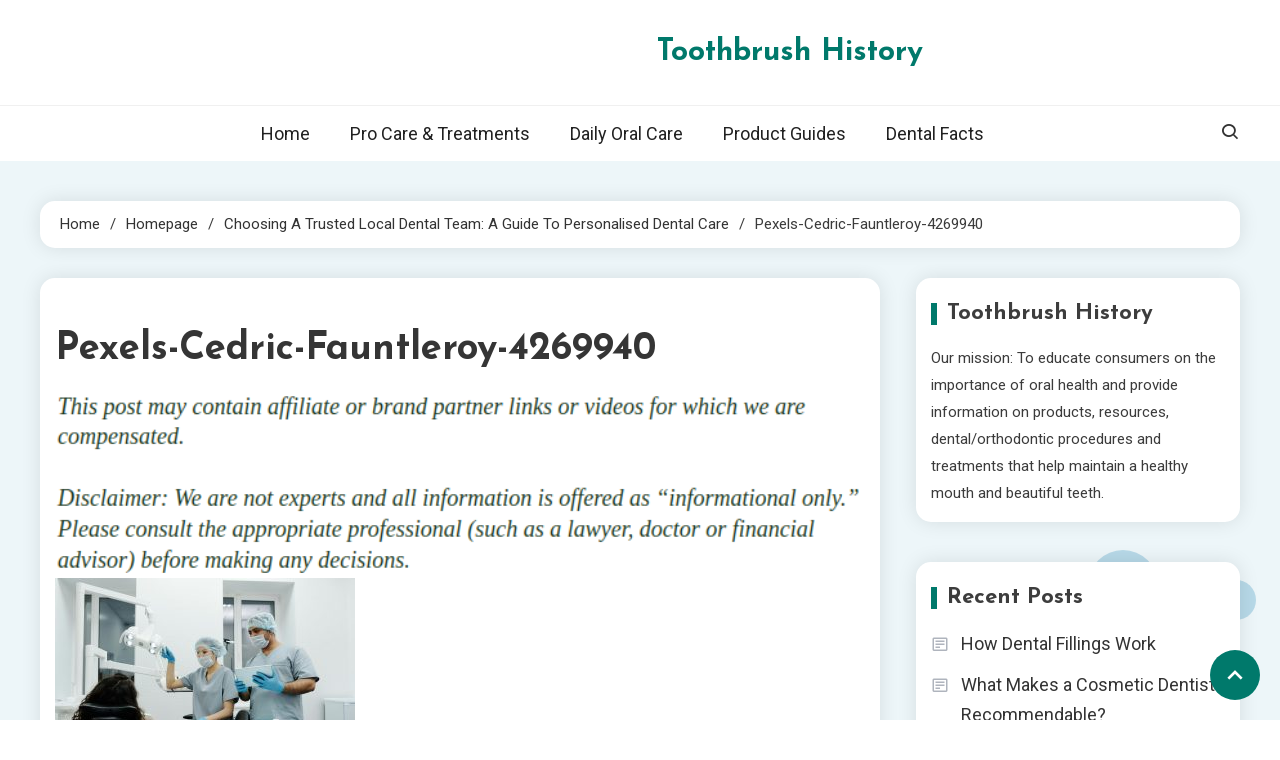

--- FILE ---
content_type: text/html; charset=UTF-8
request_url: https://toothbrushhistory.com/choosing-a-trusted-local-dental-team-a-guide-to-personalised-dental-care/pexels-cedric-fauntleroy-4269940/
body_size: 18167
content:
<!doctype html>
<html dir="ltr" lang="en-US" prefix="og: https://ogp.me/ns#">
<head>
	<meta charset="UTF-8">
	<meta name="viewport" content="width=device-width, initial-scale=1">
	<link rel="profile" href="https://gmpg.org/xfn/11">

	
		<!-- All in One SEO 4.9.3 - aioseo.com -->
	<meta name="robots" content="max-image-preview:large" />
	<meta name="author" content="Toothbrush History"/>
	<link rel="canonical" href="https://toothbrushhistory.com/choosing-a-trusted-local-dental-team-a-guide-to-personalised-dental-care/pexels-cedric-fauntleroy-4269940/" />
	<meta name="generator" content="All in One SEO (AIOSEO) 4.9.3" />
		<meta property="og:locale" content="en_US" />
		<meta property="og:site_name" content="Toothbrush History –" />
		<meta property="og:type" content="article" />
		<meta property="og:title" content="pexels-cedric-fauntleroy-4269940 – Toothbrush History" />
		<meta property="og:url" content="https://toothbrushhistory.com/choosing-a-trusted-local-dental-team-a-guide-to-personalised-dental-care/pexels-cedric-fauntleroy-4269940/" />
		<meta property="article:published_time" content="2024-04-15T03:16:11+00:00" />
		<meta property="article:modified_time" content="2024-04-15T03:16:11+00:00" />
		<meta name="twitter:card" content="summary" />
		<meta name="twitter:title" content="pexels-cedric-fauntleroy-4269940 – Toothbrush History" />
		<script type="application/ld+json" class="aioseo-schema">
			{"@context":"https:\/\/schema.org","@graph":[{"@type":"BreadcrumbList","@id":"https:\/\/toothbrushhistory.com\/choosing-a-trusted-local-dental-team-a-guide-to-personalised-dental-care\/pexels-cedric-fauntleroy-4269940\/#breadcrumblist","itemListElement":[{"@type":"ListItem","@id":"https:\/\/toothbrushhistory.com#listItem","position":1,"name":"Home","item":"https:\/\/toothbrushhistory.com","nextItem":{"@type":"ListItem","@id":"https:\/\/toothbrushhistory.com\/choosing-a-trusted-local-dental-team-a-guide-to-personalised-dental-care\/pexels-cedric-fauntleroy-4269940\/#listItem","name":"pexels-cedric-fauntleroy-4269940"}},{"@type":"ListItem","@id":"https:\/\/toothbrushhistory.com\/choosing-a-trusted-local-dental-team-a-guide-to-personalised-dental-care\/pexels-cedric-fauntleroy-4269940\/#listItem","position":2,"name":"pexels-cedric-fauntleroy-4269940","previousItem":{"@type":"ListItem","@id":"https:\/\/toothbrushhistory.com#listItem","name":"Home"}}]},{"@type":"ItemPage","@id":"https:\/\/toothbrushhistory.com\/choosing-a-trusted-local-dental-team-a-guide-to-personalised-dental-care\/pexels-cedric-fauntleroy-4269940\/#itempage","url":"https:\/\/toothbrushhistory.com\/choosing-a-trusted-local-dental-team-a-guide-to-personalised-dental-care\/pexels-cedric-fauntleroy-4269940\/","name":"pexels-cedric-fauntleroy-4269940 \u2013 Toothbrush History","inLanguage":"en-US","isPartOf":{"@id":"https:\/\/toothbrushhistory.com\/#website"},"breadcrumb":{"@id":"https:\/\/toothbrushhistory.com\/choosing-a-trusted-local-dental-team-a-guide-to-personalised-dental-care\/pexels-cedric-fauntleroy-4269940\/#breadcrumblist"},"author":{"@id":"https:\/\/toothbrushhistory.com\/author\/toothbrush-history\/#author"},"creator":{"@id":"https:\/\/toothbrushhistory.com\/author\/toothbrush-history\/#author"},"datePublished":"2024-04-15T03:16:11+00:00","dateModified":"2024-04-15T03:16:11+00:00"},{"@type":"Organization","@id":"https:\/\/toothbrushhistory.com\/#organization","name":"Toothbrush History","url":"https:\/\/toothbrushhistory.com\/"},{"@type":"Person","@id":"https:\/\/toothbrushhistory.com\/author\/toothbrush-history\/#author","url":"https:\/\/toothbrushhistory.com\/author\/toothbrush-history\/","name":"Toothbrush History","image":{"@type":"ImageObject","@id":"https:\/\/toothbrushhistory.com\/choosing-a-trusted-local-dental-team-a-guide-to-personalised-dental-care\/pexels-cedric-fauntleroy-4269940\/#authorImage","url":"https:\/\/secure.gravatar.com\/avatar\/9baecf92bae6639a4e61738fb5c8b53b063b214f232b91bd950a7b295f0cd154?s=96&d=retro&r=g","width":96,"height":96,"caption":"Toothbrush History"}},{"@type":"WebSite","@id":"https:\/\/toothbrushhistory.com\/#website","url":"https:\/\/toothbrushhistory.com\/","name":"Toothbrush History","inLanguage":"en-US","publisher":{"@id":"https:\/\/toothbrushhistory.com\/#organization"}}]}
		</script>
		<!-- All in One SEO -->


	<!-- This site is optimized with the Yoast SEO plugin v26.8 - https://yoast.com/product/yoast-seo-wordpress/ -->
	<title>pexels-cedric-fauntleroy-4269940 – Toothbrush History</title>
	<link rel="canonical" href="https://toothbrushhistory.com/choosing-a-trusted-local-dental-team-a-guide-to-personalised-dental-care/pexels-cedric-fauntleroy-4269940/" />
	<meta property="og:locale" content="en_US" />
	<meta property="og:type" content="article" />
	<meta property="og:title" content="pexels-cedric-fauntleroy-4269940 - Toothbrush History" />
	<meta property="og:url" content="https://toothbrushhistory.com/choosing-a-trusted-local-dental-team-a-guide-to-personalised-dental-care/pexels-cedric-fauntleroy-4269940/" />
	<meta property="og:site_name" content="Toothbrush History" />
	<meta property="og:image" content="https://toothbrushhistory.com/choosing-a-trusted-local-dental-team-a-guide-to-personalised-dental-care/pexels-cedric-fauntleroy-4269940" />
	<meta property="og:image:width" content="1" />
	<meta property="og:image:height" content="1" />
	<meta property="og:image:type" content="image/jpeg" />
	<meta name="twitter:card" content="summary_large_image" />
	<script type="application/ld+json" class="yoast-schema-graph">{"@context":"https://schema.org","@graph":[{"@type":"WebPage","@id":"https://toothbrushhistory.com/choosing-a-trusted-local-dental-team-a-guide-to-personalised-dental-care/pexels-cedric-fauntleroy-4269940/","url":"https://toothbrushhistory.com/choosing-a-trusted-local-dental-team-a-guide-to-personalised-dental-care/pexels-cedric-fauntleroy-4269940/","name":"pexels-cedric-fauntleroy-4269940 - Toothbrush History","isPartOf":{"@id":"https://toothbrushhistory.com/#website"},"primaryImageOfPage":{"@id":"https://toothbrushhistory.com/choosing-a-trusted-local-dental-team-a-guide-to-personalised-dental-care/pexels-cedric-fauntleroy-4269940/#primaryimage"},"image":{"@id":"https://toothbrushhistory.com/choosing-a-trusted-local-dental-team-a-guide-to-personalised-dental-care/pexels-cedric-fauntleroy-4269940/#primaryimage"},"thumbnailUrl":"https://toothbrushhistory.com/wp-content/uploads/2024/04/pexels-cedric-fauntleroy-4269940-scaled.jpg","datePublished":"2024-04-15T03:16:11+00:00","breadcrumb":{"@id":"https://toothbrushhistory.com/choosing-a-trusted-local-dental-team-a-guide-to-personalised-dental-care/pexels-cedric-fauntleroy-4269940/#breadcrumb"},"inLanguage":"en-US","potentialAction":[{"@type":"ReadAction","target":["https://toothbrushhistory.com/choosing-a-trusted-local-dental-team-a-guide-to-personalised-dental-care/pexels-cedric-fauntleroy-4269940/"]}]},{"@type":"ImageObject","inLanguage":"en-US","@id":"https://toothbrushhistory.com/choosing-a-trusted-local-dental-team-a-guide-to-personalised-dental-care/pexels-cedric-fauntleroy-4269940/#primaryimage","url":"https://toothbrushhistory.com/wp-content/uploads/2024/04/pexels-cedric-fauntleroy-4269940-scaled.jpg","contentUrl":"https://toothbrushhistory.com/wp-content/uploads/2024/04/pexels-cedric-fauntleroy-4269940-scaled.jpg","width":2560,"height":1707},{"@type":"BreadcrumbList","@id":"https://toothbrushhistory.com/choosing-a-trusted-local-dental-team-a-guide-to-personalised-dental-care/pexels-cedric-fauntleroy-4269940/#breadcrumb","itemListElement":[{"@type":"ListItem","position":1,"name":"Home","item":"https://toothbrushhistory.com/"},{"@type":"ListItem","position":2,"name":"Choosing a Trusted Local Dental Team: A Guide to Personalised Dental Care","item":"https://toothbrushhistory.com/choosing-a-trusted-local-dental-team-a-guide-to-personalised-dental-care/"},{"@type":"ListItem","position":3,"name":"pexels-cedric-fauntleroy-4269940"}]},{"@type":"WebSite","@id":"https://toothbrushhistory.com/#website","url":"https://toothbrushhistory.com/","name":"Toothbrush History","description":"","potentialAction":[{"@type":"SearchAction","target":{"@type":"EntryPoint","urlTemplate":"https://toothbrushhistory.com/?s={search_term_string}"},"query-input":{"@type":"PropertyValueSpecification","valueRequired":true,"valueName":"search_term_string"}}],"inLanguage":"en-US"}]}</script>
	<!-- / Yoast SEO plugin. -->


<link rel='dns-prefetch' href='//fonts.googleapis.com' />
<link rel="alternate" type="application/rss+xml" title="Toothbrush History &raquo; Feed" href="https://toothbrushhistory.com/feed/" />
<link rel="alternate" title="oEmbed (JSON)" type="application/json+oembed" href="https://toothbrushhistory.com/wp-json/oembed/1.0/embed?url=https%3A%2F%2Ftoothbrushhistory.com%2Fchoosing-a-trusted-local-dental-team-a-guide-to-personalised-dental-care%2Fpexels-cedric-fauntleroy-4269940%2F" />
<link rel="alternate" title="oEmbed (XML)" type="text/xml+oembed" href="https://toothbrushhistory.com/wp-json/oembed/1.0/embed?url=https%3A%2F%2Ftoothbrushhistory.com%2Fchoosing-a-trusted-local-dental-team-a-guide-to-personalised-dental-care%2Fpexels-cedric-fauntleroy-4269940%2F&#038;format=xml" />
<style id='wp-img-auto-sizes-contain-inline-css'>
img:is([sizes=auto i],[sizes^="auto," i]){contain-intrinsic-size:3000px 1500px}
/*# sourceURL=wp-img-auto-sizes-contain-inline-css */
</style>
<style id='wp-emoji-styles-inline-css'>

	img.wp-smiley, img.emoji {
		display: inline !important;
		border: none !important;
		box-shadow: none !important;
		height: 1em !important;
		width: 1em !important;
		margin: 0 0.07em !important;
		vertical-align: -0.1em !important;
		background: none !important;
		padding: 0 !important;
	}
/*# sourceURL=wp-emoji-styles-inline-css */
</style>
<style id='wp-block-library-inline-css'>
:root{--wp-block-synced-color:#7a00df;--wp-block-synced-color--rgb:122,0,223;--wp-bound-block-color:var(--wp-block-synced-color);--wp-editor-canvas-background:#ddd;--wp-admin-theme-color:#007cba;--wp-admin-theme-color--rgb:0,124,186;--wp-admin-theme-color-darker-10:#006ba1;--wp-admin-theme-color-darker-10--rgb:0,107,160.5;--wp-admin-theme-color-darker-20:#005a87;--wp-admin-theme-color-darker-20--rgb:0,90,135;--wp-admin-border-width-focus:2px}@media (min-resolution:192dpi){:root{--wp-admin-border-width-focus:1.5px}}.wp-element-button{cursor:pointer}:root .has-very-light-gray-background-color{background-color:#eee}:root .has-very-dark-gray-background-color{background-color:#313131}:root .has-very-light-gray-color{color:#eee}:root .has-very-dark-gray-color{color:#313131}:root .has-vivid-green-cyan-to-vivid-cyan-blue-gradient-background{background:linear-gradient(135deg,#00d084,#0693e3)}:root .has-purple-crush-gradient-background{background:linear-gradient(135deg,#34e2e4,#4721fb 50%,#ab1dfe)}:root .has-hazy-dawn-gradient-background{background:linear-gradient(135deg,#faaca8,#dad0ec)}:root .has-subdued-olive-gradient-background{background:linear-gradient(135deg,#fafae1,#67a671)}:root .has-atomic-cream-gradient-background{background:linear-gradient(135deg,#fdd79a,#004a59)}:root .has-nightshade-gradient-background{background:linear-gradient(135deg,#330968,#31cdcf)}:root .has-midnight-gradient-background{background:linear-gradient(135deg,#020381,#2874fc)}:root{--wp--preset--font-size--normal:16px;--wp--preset--font-size--huge:42px}.has-regular-font-size{font-size:1em}.has-larger-font-size{font-size:2.625em}.has-normal-font-size{font-size:var(--wp--preset--font-size--normal)}.has-huge-font-size{font-size:var(--wp--preset--font-size--huge)}.has-text-align-center{text-align:center}.has-text-align-left{text-align:left}.has-text-align-right{text-align:right}.has-fit-text{white-space:nowrap!important}#end-resizable-editor-section{display:none}.aligncenter{clear:both}.items-justified-left{justify-content:flex-start}.items-justified-center{justify-content:center}.items-justified-right{justify-content:flex-end}.items-justified-space-between{justify-content:space-between}.screen-reader-text{border:0;clip-path:inset(50%);height:1px;margin:-1px;overflow:hidden;padding:0;position:absolute;width:1px;word-wrap:normal!important}.screen-reader-text:focus{background-color:#ddd;clip-path:none;color:#444;display:block;font-size:1em;height:auto;left:5px;line-height:normal;padding:15px 23px 14px;text-decoration:none;top:5px;width:auto;z-index:100000}html :where(.has-border-color){border-style:solid}html :where([style*=border-top-color]){border-top-style:solid}html :where([style*=border-right-color]){border-right-style:solid}html :where([style*=border-bottom-color]){border-bottom-style:solid}html :where([style*=border-left-color]){border-left-style:solid}html :where([style*=border-width]){border-style:solid}html :where([style*=border-top-width]){border-top-style:solid}html :where([style*=border-right-width]){border-right-style:solid}html :where([style*=border-bottom-width]){border-bottom-style:solid}html :where([style*=border-left-width]){border-left-style:solid}html :where(img[class*=wp-image-]){height:auto;max-width:100%}:where(figure){margin:0 0 1em}html :where(.is-position-sticky){--wp-admin--admin-bar--position-offset:var(--wp-admin--admin-bar--height,0px)}@media screen and (max-width:600px){html :where(.is-position-sticky){--wp-admin--admin-bar--position-offset:0px}}

/*# sourceURL=wp-block-library-inline-css */
</style><style id='global-styles-inline-css'>
:root{--wp--preset--aspect-ratio--square: 1;--wp--preset--aspect-ratio--4-3: 4/3;--wp--preset--aspect-ratio--3-4: 3/4;--wp--preset--aspect-ratio--3-2: 3/2;--wp--preset--aspect-ratio--2-3: 2/3;--wp--preset--aspect-ratio--16-9: 16/9;--wp--preset--aspect-ratio--9-16: 9/16;--wp--preset--color--black: #000000;--wp--preset--color--cyan-bluish-gray: #abb8c3;--wp--preset--color--white: #ffffff;--wp--preset--color--pale-pink: #f78da7;--wp--preset--color--vivid-red: #cf2e2e;--wp--preset--color--luminous-vivid-orange: #ff6900;--wp--preset--color--luminous-vivid-amber: #fcb900;--wp--preset--color--light-green-cyan: #7bdcb5;--wp--preset--color--vivid-green-cyan: #00d084;--wp--preset--color--pale-cyan-blue: #8ed1fc;--wp--preset--color--vivid-cyan-blue: #0693e3;--wp--preset--color--vivid-purple: #9b51e0;--wp--preset--gradient--vivid-cyan-blue-to-vivid-purple: linear-gradient(135deg,rgb(6,147,227) 0%,rgb(155,81,224) 100%);--wp--preset--gradient--light-green-cyan-to-vivid-green-cyan: linear-gradient(135deg,rgb(122,220,180) 0%,rgb(0,208,130) 100%);--wp--preset--gradient--luminous-vivid-amber-to-luminous-vivid-orange: linear-gradient(135deg,rgb(252,185,0) 0%,rgb(255,105,0) 100%);--wp--preset--gradient--luminous-vivid-orange-to-vivid-red: linear-gradient(135deg,rgb(255,105,0) 0%,rgb(207,46,46) 100%);--wp--preset--gradient--very-light-gray-to-cyan-bluish-gray: linear-gradient(135deg,rgb(238,238,238) 0%,rgb(169,184,195) 100%);--wp--preset--gradient--cool-to-warm-spectrum: linear-gradient(135deg,rgb(74,234,220) 0%,rgb(151,120,209) 20%,rgb(207,42,186) 40%,rgb(238,44,130) 60%,rgb(251,105,98) 80%,rgb(254,248,76) 100%);--wp--preset--gradient--blush-light-purple: linear-gradient(135deg,rgb(255,206,236) 0%,rgb(152,150,240) 100%);--wp--preset--gradient--blush-bordeaux: linear-gradient(135deg,rgb(254,205,165) 0%,rgb(254,45,45) 50%,rgb(107,0,62) 100%);--wp--preset--gradient--luminous-dusk: linear-gradient(135deg,rgb(255,203,112) 0%,rgb(199,81,192) 50%,rgb(65,88,208) 100%);--wp--preset--gradient--pale-ocean: linear-gradient(135deg,rgb(255,245,203) 0%,rgb(182,227,212) 50%,rgb(51,167,181) 100%);--wp--preset--gradient--electric-grass: linear-gradient(135deg,rgb(202,248,128) 0%,rgb(113,206,126) 100%);--wp--preset--gradient--midnight: linear-gradient(135deg,rgb(2,3,129) 0%,rgb(40,116,252) 100%);--wp--preset--font-size--small: 13px;--wp--preset--font-size--medium: 20px;--wp--preset--font-size--large: 36px;--wp--preset--font-size--x-large: 42px;--wp--preset--spacing--20: 0.44rem;--wp--preset--spacing--30: 0.67rem;--wp--preset--spacing--40: 1rem;--wp--preset--spacing--50: 1.5rem;--wp--preset--spacing--60: 2.25rem;--wp--preset--spacing--70: 3.38rem;--wp--preset--spacing--80: 5.06rem;--wp--preset--shadow--natural: 6px 6px 9px rgba(0, 0, 0, 0.2);--wp--preset--shadow--deep: 12px 12px 50px rgba(0, 0, 0, 0.4);--wp--preset--shadow--sharp: 6px 6px 0px rgba(0, 0, 0, 0.2);--wp--preset--shadow--outlined: 6px 6px 0px -3px rgb(255, 255, 255), 6px 6px rgb(0, 0, 0);--wp--preset--shadow--crisp: 6px 6px 0px rgb(0, 0, 0);}:where(.is-layout-flex){gap: 0.5em;}:where(.is-layout-grid){gap: 0.5em;}body .is-layout-flex{display: flex;}.is-layout-flex{flex-wrap: wrap;align-items: center;}.is-layout-flex > :is(*, div){margin: 0;}body .is-layout-grid{display: grid;}.is-layout-grid > :is(*, div){margin: 0;}:where(.wp-block-columns.is-layout-flex){gap: 2em;}:where(.wp-block-columns.is-layout-grid){gap: 2em;}:where(.wp-block-post-template.is-layout-flex){gap: 1.25em;}:where(.wp-block-post-template.is-layout-grid){gap: 1.25em;}.has-black-color{color: var(--wp--preset--color--black) !important;}.has-cyan-bluish-gray-color{color: var(--wp--preset--color--cyan-bluish-gray) !important;}.has-white-color{color: var(--wp--preset--color--white) !important;}.has-pale-pink-color{color: var(--wp--preset--color--pale-pink) !important;}.has-vivid-red-color{color: var(--wp--preset--color--vivid-red) !important;}.has-luminous-vivid-orange-color{color: var(--wp--preset--color--luminous-vivid-orange) !important;}.has-luminous-vivid-amber-color{color: var(--wp--preset--color--luminous-vivid-amber) !important;}.has-light-green-cyan-color{color: var(--wp--preset--color--light-green-cyan) !important;}.has-vivid-green-cyan-color{color: var(--wp--preset--color--vivid-green-cyan) !important;}.has-pale-cyan-blue-color{color: var(--wp--preset--color--pale-cyan-blue) !important;}.has-vivid-cyan-blue-color{color: var(--wp--preset--color--vivid-cyan-blue) !important;}.has-vivid-purple-color{color: var(--wp--preset--color--vivid-purple) !important;}.has-black-background-color{background-color: var(--wp--preset--color--black) !important;}.has-cyan-bluish-gray-background-color{background-color: var(--wp--preset--color--cyan-bluish-gray) !important;}.has-white-background-color{background-color: var(--wp--preset--color--white) !important;}.has-pale-pink-background-color{background-color: var(--wp--preset--color--pale-pink) !important;}.has-vivid-red-background-color{background-color: var(--wp--preset--color--vivid-red) !important;}.has-luminous-vivid-orange-background-color{background-color: var(--wp--preset--color--luminous-vivid-orange) !important;}.has-luminous-vivid-amber-background-color{background-color: var(--wp--preset--color--luminous-vivid-amber) !important;}.has-light-green-cyan-background-color{background-color: var(--wp--preset--color--light-green-cyan) !important;}.has-vivid-green-cyan-background-color{background-color: var(--wp--preset--color--vivid-green-cyan) !important;}.has-pale-cyan-blue-background-color{background-color: var(--wp--preset--color--pale-cyan-blue) !important;}.has-vivid-cyan-blue-background-color{background-color: var(--wp--preset--color--vivid-cyan-blue) !important;}.has-vivid-purple-background-color{background-color: var(--wp--preset--color--vivid-purple) !important;}.has-black-border-color{border-color: var(--wp--preset--color--black) !important;}.has-cyan-bluish-gray-border-color{border-color: var(--wp--preset--color--cyan-bluish-gray) !important;}.has-white-border-color{border-color: var(--wp--preset--color--white) !important;}.has-pale-pink-border-color{border-color: var(--wp--preset--color--pale-pink) !important;}.has-vivid-red-border-color{border-color: var(--wp--preset--color--vivid-red) !important;}.has-luminous-vivid-orange-border-color{border-color: var(--wp--preset--color--luminous-vivid-orange) !important;}.has-luminous-vivid-amber-border-color{border-color: var(--wp--preset--color--luminous-vivid-amber) !important;}.has-light-green-cyan-border-color{border-color: var(--wp--preset--color--light-green-cyan) !important;}.has-vivid-green-cyan-border-color{border-color: var(--wp--preset--color--vivid-green-cyan) !important;}.has-pale-cyan-blue-border-color{border-color: var(--wp--preset--color--pale-cyan-blue) !important;}.has-vivid-cyan-blue-border-color{border-color: var(--wp--preset--color--vivid-cyan-blue) !important;}.has-vivid-purple-border-color{border-color: var(--wp--preset--color--vivid-purple) !important;}.has-vivid-cyan-blue-to-vivid-purple-gradient-background{background: var(--wp--preset--gradient--vivid-cyan-blue-to-vivid-purple) !important;}.has-light-green-cyan-to-vivid-green-cyan-gradient-background{background: var(--wp--preset--gradient--light-green-cyan-to-vivid-green-cyan) !important;}.has-luminous-vivid-amber-to-luminous-vivid-orange-gradient-background{background: var(--wp--preset--gradient--luminous-vivid-amber-to-luminous-vivid-orange) !important;}.has-luminous-vivid-orange-to-vivid-red-gradient-background{background: var(--wp--preset--gradient--luminous-vivid-orange-to-vivid-red) !important;}.has-very-light-gray-to-cyan-bluish-gray-gradient-background{background: var(--wp--preset--gradient--very-light-gray-to-cyan-bluish-gray) !important;}.has-cool-to-warm-spectrum-gradient-background{background: var(--wp--preset--gradient--cool-to-warm-spectrum) !important;}.has-blush-light-purple-gradient-background{background: var(--wp--preset--gradient--blush-light-purple) !important;}.has-blush-bordeaux-gradient-background{background: var(--wp--preset--gradient--blush-bordeaux) !important;}.has-luminous-dusk-gradient-background{background: var(--wp--preset--gradient--luminous-dusk) !important;}.has-pale-ocean-gradient-background{background: var(--wp--preset--gradient--pale-ocean) !important;}.has-electric-grass-gradient-background{background: var(--wp--preset--gradient--electric-grass) !important;}.has-midnight-gradient-background{background: var(--wp--preset--gradient--midnight) !important;}.has-small-font-size{font-size: var(--wp--preset--font-size--small) !important;}.has-medium-font-size{font-size: var(--wp--preset--font-size--medium) !important;}.has-large-font-size{font-size: var(--wp--preset--font-size--large) !important;}.has-x-large-font-size{font-size: var(--wp--preset--font-size--x-large) !important;}
/*# sourceURL=global-styles-inline-css */
</style>

<style id='classic-theme-styles-inline-css'>
/*! This file is auto-generated */
.wp-block-button__link{color:#fff;background-color:#32373c;border-radius:9999px;box-shadow:none;text-decoration:none;padding:calc(.667em + 2px) calc(1.333em + 2px);font-size:1.125em}.wp-block-file__button{background:#32373c;color:#fff;text-decoration:none}
/*# sourceURL=/wp-includes/css/classic-themes.min.css */
</style>
<link rel='stylesheet' id='ogma-blog-fonts-css' href='https://fonts.googleapis.com/css?family=Roboto%3A400%2C500%2C600%2C700%7CJosefin+Sans%3A400%2C500%2C600%2C700&#038;subset=latin%2Ccyrillic-ext%2Cgreek-ext%2Cgreek%2Cvietnamese%2Clatin-ext%2Ccyrillic%2Ckhmer%2Cdevanagari%2Carabic%2Chebrew%2Ctelugu' media='all' />
<link rel='stylesheet' id='lightslider-css' href='https://toothbrushhistory.com/wp-content/themes/ogma-blog/assets/library/lightslider/css/lightslider.min.css?ver=1.0.6' media='all' />
<link rel='stylesheet' id='box-icons-css' href='https://toothbrushhistory.com/wp-content/themes/ogma-blog/assets/library/box-icons/css/boxicons.min.css?ver=2.1.4' media='all' />
<link rel='stylesheet' id='ogma-blogger-google-font-css' href='https://fonts.googleapis.com/css?family=Raleway%3A700%2C900%7CRoboto%3A400%2C600%2C700&#038;subset=latin%2Clatin-ext' media='all' />
<link rel='stylesheet' id='ogma-blog-parent-style-css' href='https://toothbrushhistory.com/wp-content/themes/ogma-blog/style.css?ver=1.0.6' media='all' />
<link rel='stylesheet' id='ogma-blog-parent-responsive-css' href='https://toothbrushhistory.com/wp-content/themes/ogma-blog/assets/css/ogma-blog-responsive.css?ver=1.0.6' media='all' />
<link rel='stylesheet' id='ogma-blogger-style-css' href='https://toothbrushhistory.com/wp-content/themes/ogma-blogger/style.css?ver=1.0.6' media='all' />
<script src="https://toothbrushhistory.com/wp-includes/js/jquery/jquery.min.js?ver=3.7.1" id="jquery-core-js"></script>
<script src="https://toothbrushhistory.com/wp-includes/js/jquery/jquery-migrate.min.js?ver=3.4.1" id="jquery-migrate-js"></script>
<link rel="https://api.w.org/" href="https://toothbrushhistory.com/wp-json/" /><link rel="alternate" title="JSON" type="application/json" href="https://toothbrushhistory.com/wp-json/wp/v2/media/1215" /><link rel="EditURI" type="application/rsd+xml" title="RSD" href="https://toothbrushhistory.com/xmlrpc.php?rsd" />
<meta name="generator" content="WordPress 6.9" />
<link rel='shortlink' href='https://toothbrushhistory.com/?p=1215' />
<meta name="generator" content="speculation-rules 1.6.0">
<!--Ogma CSS -->
<style type="text/css">
.navigation .nav-links a:hover,.bttn:hover,button,input[type='button']:hover,input[type='reset']:hover,input[type='submit']:hover,.reply .comment-reply-link,.widget_search .search-submit,.widget_search .search-submit,.widget_search .search-submit:hover,.widget_tag_cloud .tagcloud a:hover,.widget.widget_tag_cloud a:hover,#site-navigation .menu-item-description,.header-search-wrapper .search-form-wrap .search-submit,.sticky-sidebar-close,.custom-button-wrap.ogma-blog-icon-elements a,.news-ticker-label,.single-posts-layout--two .post-cats-wrap li a,.error-404.not-found .error-button-wrap a,#ogma-blog-scrollup,.trending-posts .post-thumbnail-wrap .post-count,.trending-posts-wrapper .lSAction a:hover,#site-navigation ul li a.ogma-blog-sub-toggle:hover,#site-navigation ul li a.ogma-blog-sub-toggle:focus{background-color:#FF376C}a,a:hover,a:focus,a:active,.entry-cat .cat-links a:hover,.entry-cat a:hover,.byline a:hover,.posted-on a:hover,.entry-footer a:hover,.comment-author .fn .url:hover,.commentmetadata .comment-edit-link,#cancel-comment-reply-link,#cancel-comment-reply-link:before,.logged-in-as a,.widget a:hover,.widget a:hover::before,.widget li:hover::before,.header-news-ticker-wrapper .posted-on a,.breadcrumb-trail.breadcrumbs ul li a:hover,.ogma-blog-post-content-wrap .entry-meta span:hover a,.ogma-blog-post-content-wrap .entry-meta span:hover:before,.site-footer .widget_archive a:hover,.site-footer .widget_categories a:hover,.site-footer .widget_recent_entries a:hover,.site-footer .widget_meta a:hover,.site-footer .widget_recent_comments li:hover,.site-footer .widget_rss li:hover,.site-footer .widget_pages li a:hover,.site-footer .widget_nav_menu li a:hover,.site-footer .wp-block-latest-posts li a:hover,.site-footer .wp-block-archives li a:hover,.site-footer .wp-block-categories li a:hover,.site-footer .wp-block-page-list li a:hover,.site-footer .wp-block-latest-comments li:hover,.ogma-blog-post-title-wrap .entry-meta span:hover a,.ogma-blog-post-title-wrap .entry-meta span:hover:before,.dark-mode .ogma-blog-button a:hover,.dark-mode .widget_archive a:hover,.dark-mode .widget_categories a:hover,.dark-mode .widget_recent_entries a:hover,.dark-mode .widget_meta a:hover,.dark-mode .widget_recent_comments li:hover,.dark-mode .widget_rss li:hover,.dark-mode .widget_pages li a:hover,.dark-mode .widget_nav_menu li a:hover,.dark-mode .wp-block-latest-posts li a:hover,.dark-mode .wp-block-archives li a:hover,.dark-mode .wp-block-categories li a:hover,.dark-mode .wp-block-page-list li a:hover,.dark-mode .wp-block-latest-comments li:hover,.dark-mode .header-news-ticker-wrapper .post-title a:hover,.dark-mode .post-meta-wrap span a:hover,.dark-mode .post-meta-wrap span:hover,.dark-mode .ogma-blog-post-content-wrap .entry-meta span a:hover,.ogma-blog-banner-wrapper .slide-title a:hover,.ogma-blog-post-content-wrap .entry-title a:hover,.trending-posts .entry-title a:hover,.latest-posts-wrapper .posts-column-wrapper .entry-title a:hover,.ogma-blog-banner-wrapper .post-meta-wrap >span:hover,.ogma-blog-icon-elements-wrap .search-icon a:hover,.single-posts-layout--two .no-thumbnail .ogma-blog-post-title-wrap .entry-meta span:hover a,.single-posts-layout--two .no-thumbnail .ogma-blog-post-title-wrap .entry-meta span:hover:before,.ogma-blog-search-results-wrap .ogma-blog-search-article-item .ogma-blog-search-post-element .ogma-blog-search-post-title a:hover,.ogma-blog-search-results-wrap .ogma-blog-search-article-item .ogma-blog-search-post-element .posted-on a:hover,.dark-mode .ogma-blog-search-results-wrap .ogma-blog-search-article-item .ogma-blog-search-post-element .ogma-blog-search-post-title a:hover{color:#FF376C}.navigation .nav-links a:hover,.bttn:hover,button,input[type='button']:hover,input[type='reset']:hover,input[type='submit']:hover,.widget_search .search-submit,.widget_search .search-submit,.widget_search .search-submit:hover,.widget_tag_cloud .tagcloud a:hover,.widget.widget_tag_cloud a:hover,.trending-posts-wrapper .lSAction a:hover{border-color:#FF376C}.page-header .page-title,.block-title,.related-post-title,.widget-title{border-left-color:#FF376C}.rtl .page-header .page-title,.rtl .block-title,.rtl .related-post-title,.rtl .widget-title{border-right-color:#FF376C}#site-navigation .menu-item-description::after,.search-form-wrap{border-top-color:#FF376C}.woocommerce ul.products li.product .price,.woocommerce div.product p.price,.woocommerce div.product span.price,.woocommerce .product_meta a:hover,.woocommerce-error:before,.woocommerce-info:before,.woocommerce-message:before{color:#FF376C}.woocommerce #respond input#submit,.woocommerce a.button,.woocommerce button.button,.woocommerce input.button,.woocommerce ul.products li.product:hover .button,.woocommerce ul.products li.product:hover .added_to_cart,.woocommerce #respond input#submit.alt,.woocommerce a.button.alt,.woocommerce button.button.alt,.woocommerce input.button.alt.woocommerce nav.woocommerce-pagination ul li a,.woocommerce nav.woocommerce-pagination ul li span.woocommerce span.onsale,.woocommerce div.product .woocommerce-tabs ul.tabs li.active,.woocommerce #respond input#submit.disabled,.woocommerce #respond input#submit:disabled,.woocommerce #respond input#submit:disabled[disabled],.woocommerce a.button.disabled,.woocommerce a.button:disabled,.woocommerce a.button:disabled[disabled],.woocommerce button.button.disabled,.woocommerce button.button:disabled,.woocommerce button.button:disabled[disabled],.woocommerce input.button.disabled,.woocommerce input.button:disabled,.woocommerce input.button:disabled[disabled].woocommerce #respond input#submit.alt.disabled,.woocommerce #respond input#submit.alt.disabled:hover,.woocommerce #respond input#submit.alt:disabled,.woocommerce #respond input#submit.alt:disabled:hover,.woocommerce #respond input#submit.alt:disabled[disabled],.woocommerce #respond input#submit.alt:disabled[disabled]:hover,.woocommerce a.button.alt.disabled,.woocommerce a.button.alt.disabled:hover,.woocommerce a.button.alt:disabled,.woocommerce a.button.alt:disabled:hover,.woocommerce a.button.alt:disabled[disabled],.woocommerce a.button.alt:disabled[disabled]:hover,.woocommerce button.button.alt.disabled,.woocommerce button.button.alt.disabled:hover,.woocommerce button.button.alt:disabled,.woocommerce button.button.alt:disabled:hover,.woocommerce button.button.alt:disabled[disabled],.woocommerce button.button.alt:disabled[disabled]:hover,.woocommerce input.button.alt.disabled,.woocommerce input.button.alt.disabled:hover,.woocommerce input.button.alt:disabled,.woocommerce input.button.alt:disabled:hover,.woocommerce input.button.alt:disabled[disabled],.woocommerce input.button.alt:disabled[disabled]:hover.woocommerce,.widget_price_filter .ui-slider .ui-slider-range,.woocommerce-MyAccount-navigation-link a,.woocommerce-store-notice,p.demo_store{background-color:#FF376C}.woocommerce ul.products li.product:hover,.woocommerce-page ul.products li.product:hover.woocommerce #respond input#submit,.woocommerce a.button,.woocommerce button.button,.woocommerce input.button,.woocommerce ul.products li.product:hover .button,.woocommerce ul.products li.product:hover .added_to_cart,.woocommerce #respond input#submit.alt,.woocommerce a.button.alt,.woocommerce button.button.alt,.woocommerce input.button.alt.woocommerce #respond input#submit.alt.disabled,.woocommerce #respond input#submit.alt.disabled:hover,.woocommerce #respond input#submit.alt:disabled,.woocommerce #respond input#submit.alt:disabled:hover,.woocommerce #respond input#submit.alt:disabled[disabled],.woocommerce #respond input#submit.alt:disabled[disabled]:hover,.woocommerce a.button.alt.disabled,.woocommerce a.button.alt.disabled:hover,.woocommerce a.button.alt:disabled,.woocommerce a.button.alt:disabled:hover,.woocommerce a.button.alt:disabled[disabled],.woocommerce a.button.alt:disabled[disabled]:hover,.woocommerce button.button.alt.disabled,.woocommerce button.button.alt.disabled:hover,.woocommerce button.button.alt:disabled,.woocommerce button.button.alt:disabled:hover,.woocommerce button.button.alt:disabled[disabled],.woocommerce button.button.alt:disabled[disabled]:hover,.woocommerce input.button.alt.disabled,.woocommerce input.button.alt.disabled:hover,.woocommerce input.button.alt:disabled,.woocommerce input.button.alt:disabled:hover,.woocommerce input.button.alt:disabled[disabled],.woocommerce input.button.alt:disabled[disabled]:hover.woocommerce .widget_price_filter .ui-slider .ui-slider-handle{border-color:#FF376C}.woocommerce div.product .woocommerce-tabs ul.tabs{border-bottom-color:#FF376C}.woocommerce-error,.woocommerce-info,.woocommerce-message{border-top-color:#FF376C}.ogma-blog-wave .og-rect,.ogma-blog-three-bounce .og-child,.ogma-blog-folding-cube .og-cube:before,.ogma-blog-ball div{background-color:#FF376C}#site-navigation ul li:hover >a,#site-navigation ul li.current-menu-item >a,#site-navigation ul li.current_page_item >a,#site-navigation ul li.current-menu-ancestor >a,#site-navigation ul li.focus >a{color:#eb2358}body{color:#3b3b3b}.page-content a,.entry-content a,.entry-summary a{color:#FF376C}.page-content a:hover,.entry-content a:hover,.entry-summary a:hover{color:#E91E63}.ogma-blog-banner-wrapper .post-cats-wrap .post-cats-list li.cat-24 a{background-color:#3b2d1b}.post-cats-wrap .post-cats-list li.cat-24 a{background-color:#3b2d1b}.ogma-blog-banner-wrapper.frontpage-banner-layout--two .tabbed-content-wrapper .post-cats-wrap .post-cats-list li.cat-24 a{color:#3b2d1b}.single-posts-layout--two .post-cats-wrap .post-cats-list li.cat-24 a{background-color:#3b2d1b}.ogma-blog-banner-wrapper .post-cats-wrap .post-cats-list li.cat-53 a{background-color:#3b2d1b}.post-cats-wrap .post-cats-list li.cat-53 a{background-color:#3b2d1b}.ogma-blog-banner-wrapper.frontpage-banner-layout--two .tabbed-content-wrapper .post-cats-wrap .post-cats-list li.cat-53 a{color:#3b2d1b}.single-posts-layout--two .post-cats-wrap .post-cats-list li.cat-53 a{background-color:#3b2d1b}.ogma-blog-banner-wrapper .post-cats-wrap .post-cats-list li.cat-77 a{background-color:#3b2d1b}.post-cats-wrap .post-cats-list li.cat-77 a{background-color:#3b2d1b}.ogma-blog-banner-wrapper.frontpage-banner-layout--two .tabbed-content-wrapper .post-cats-wrap .post-cats-list li.cat-77 a{color:#3b2d1b}.single-posts-layout--two .post-cats-wrap .post-cats-list li.cat-77 a{background-color:#3b2d1b}.ogma-blog-banner-wrapper .post-cats-wrap .post-cats-list li.cat-97 a{background-color:#3b2d1b}.post-cats-wrap .post-cats-list li.cat-97 a{background-color:#3b2d1b}.ogma-blog-banner-wrapper.frontpage-banner-layout--two .tabbed-content-wrapper .post-cats-wrap .post-cats-list li.cat-97 a{color:#3b2d1b}.single-posts-layout--two .post-cats-wrap .post-cats-list li.cat-97 a{background-color:#3b2d1b}.ogma-blog-banner-wrapper .post-cats-wrap .post-cats-list li.cat-56 a{background-color:#3b2d1b}.post-cats-wrap .post-cats-list li.cat-56 a{background-color:#3b2d1b}.ogma-blog-banner-wrapper.frontpage-banner-layout--two .tabbed-content-wrapper .post-cats-wrap .post-cats-list li.cat-56 a{color:#3b2d1b}.single-posts-layout--two .post-cats-wrap .post-cats-list li.cat-56 a{background-color:#3b2d1b}.ogma-blog-banner-wrapper .post-cats-wrap .post-cats-list li.cat-177 a{background-color:#3b2d1b}.post-cats-wrap .post-cats-list li.cat-177 a{background-color:#3b2d1b}.ogma-blog-banner-wrapper.frontpage-banner-layout--two .tabbed-content-wrapper .post-cats-wrap .post-cats-list li.cat-177 a{color:#3b2d1b}.single-posts-layout--two .post-cats-wrap .post-cats-list li.cat-177 a{background-color:#3b2d1b}.ogma-blog-banner-wrapper .post-cats-wrap .post-cats-list li.cat-166 a{background-color:#3b2d1b}.post-cats-wrap .post-cats-list li.cat-166 a{background-color:#3b2d1b}.ogma-blog-banner-wrapper.frontpage-banner-layout--two .tabbed-content-wrapper .post-cats-wrap .post-cats-list li.cat-166 a{color:#3b2d1b}.single-posts-layout--two .post-cats-wrap .post-cats-list li.cat-166 a{background-color:#3b2d1b}.ogma-blog-banner-wrapper .post-cats-wrap .post-cats-list li.cat-104 a{background-color:#3b2d1b}.post-cats-wrap .post-cats-list li.cat-104 a{background-color:#3b2d1b}.ogma-blog-banner-wrapper.frontpage-banner-layout--two .tabbed-content-wrapper .post-cats-wrap .post-cats-list li.cat-104 a{color:#3b2d1b}.single-posts-layout--two .post-cats-wrap .post-cats-list li.cat-104 a{background-color:#3b2d1b}.ogma-blog-banner-wrapper .post-cats-wrap .post-cats-list li.cat-126 a{background-color:#3b2d1b}.post-cats-wrap .post-cats-list li.cat-126 a{background-color:#3b2d1b}.ogma-blog-banner-wrapper.frontpage-banner-layout--two .tabbed-content-wrapper .post-cats-wrap .post-cats-list li.cat-126 a{color:#3b2d1b}.single-posts-layout--two .post-cats-wrap .post-cats-list li.cat-126 a{background-color:#3b2d1b}.ogma-blog-banner-wrapper .post-cats-wrap .post-cats-list li.cat-209 a{background-color:#3b2d1b}.post-cats-wrap .post-cats-list li.cat-209 a{background-color:#3b2d1b}.ogma-blog-banner-wrapper.frontpage-banner-layout--two .tabbed-content-wrapper .post-cats-wrap .post-cats-list li.cat-209 a{color:#3b2d1b}.single-posts-layout--two .post-cats-wrap .post-cats-list li.cat-209 a{background-color:#3b2d1b}.ogma-blog-banner-wrapper .post-cats-wrap .post-cats-list li.cat-190 a{background-color:#3b2d1b}.post-cats-wrap .post-cats-list li.cat-190 a{background-color:#3b2d1b}.ogma-blog-banner-wrapper.frontpage-banner-layout--two .tabbed-content-wrapper .post-cats-wrap .post-cats-list li.cat-190 a{color:#3b2d1b}.single-posts-layout--two .post-cats-wrap .post-cats-list li.cat-190 a{background-color:#3b2d1b}.ogma-blog-banner-wrapper .post-cats-wrap .post-cats-list li.cat-214 a{background-color:#3b2d1b}.post-cats-wrap .post-cats-list li.cat-214 a{background-color:#3b2d1b}.ogma-blog-banner-wrapper.frontpage-banner-layout--two .tabbed-content-wrapper .post-cats-wrap .post-cats-list li.cat-214 a{color:#3b2d1b}.single-posts-layout--two .post-cats-wrap .post-cats-list li.cat-214 a{background-color:#3b2d1b}.ogma-blog-banner-wrapper .post-cats-wrap .post-cats-list li.cat-163 a{background-color:#3b2d1b}.post-cats-wrap .post-cats-list li.cat-163 a{background-color:#3b2d1b}.ogma-blog-banner-wrapper.frontpage-banner-layout--two .tabbed-content-wrapper .post-cats-wrap .post-cats-list li.cat-163 a{color:#3b2d1b}.single-posts-layout--two .post-cats-wrap .post-cats-list li.cat-163 a{background-color:#3b2d1b}.ogma-blog-banner-wrapper .post-cats-wrap .post-cats-list li.cat-50 a{background-color:#3b2d1b}.post-cats-wrap .post-cats-list li.cat-50 a{background-color:#3b2d1b}.ogma-blog-banner-wrapper.frontpage-banner-layout--two .tabbed-content-wrapper .post-cats-wrap .post-cats-list li.cat-50 a{color:#3b2d1b}.single-posts-layout--two .post-cats-wrap .post-cats-list li.cat-50 a{background-color:#3b2d1b}.ogma-blog-banner-wrapper .post-cats-wrap .post-cats-list li.cat-194 a{background-color:#3b2d1b}.post-cats-wrap .post-cats-list li.cat-194 a{background-color:#3b2d1b}.ogma-blog-banner-wrapper.frontpage-banner-layout--two .tabbed-content-wrapper .post-cats-wrap .post-cats-list li.cat-194 a{color:#3b2d1b}.single-posts-layout--two .post-cats-wrap .post-cats-list li.cat-194 a{background-color:#3b2d1b}.ogma-blog-banner-wrapper .post-cats-wrap .post-cats-list li.cat-78 a{background-color:#3b2d1b}.post-cats-wrap .post-cats-list li.cat-78 a{background-color:#3b2d1b}.ogma-blog-banner-wrapper.frontpage-banner-layout--two .tabbed-content-wrapper .post-cats-wrap .post-cats-list li.cat-78 a{color:#3b2d1b}.single-posts-layout--two .post-cats-wrap .post-cats-list li.cat-78 a{background-color:#3b2d1b}.ogma-blog-banner-wrapper .post-cats-wrap .post-cats-list li.cat-146 a{background-color:#3b2d1b}.post-cats-wrap .post-cats-list li.cat-146 a{background-color:#3b2d1b}.ogma-blog-banner-wrapper.frontpage-banner-layout--two .tabbed-content-wrapper .post-cats-wrap .post-cats-list li.cat-146 a{color:#3b2d1b}.single-posts-layout--two .post-cats-wrap .post-cats-list li.cat-146 a{background-color:#3b2d1b}.ogma-blog-banner-wrapper .post-cats-wrap .post-cats-list li.cat-175 a{background-color:#3b2d1b}.post-cats-wrap .post-cats-list li.cat-175 a{background-color:#3b2d1b}.ogma-blog-banner-wrapper.frontpage-banner-layout--two .tabbed-content-wrapper .post-cats-wrap .post-cats-list li.cat-175 a{color:#3b2d1b}.single-posts-layout--two .post-cats-wrap .post-cats-list li.cat-175 a{background-color:#3b2d1b}.ogma-blog-banner-wrapper .post-cats-wrap .post-cats-list li.cat-181 a{background-color:#3b2d1b}.post-cats-wrap .post-cats-list li.cat-181 a{background-color:#3b2d1b}.ogma-blog-banner-wrapper.frontpage-banner-layout--two .tabbed-content-wrapper .post-cats-wrap .post-cats-list li.cat-181 a{color:#3b2d1b}.single-posts-layout--two .post-cats-wrap .post-cats-list li.cat-181 a{background-color:#3b2d1b}.ogma-blog-banner-wrapper .post-cats-wrap .post-cats-list li.cat-125 a{background-color:#3b2d1b}.post-cats-wrap .post-cats-list li.cat-125 a{background-color:#3b2d1b}.ogma-blog-banner-wrapper.frontpage-banner-layout--two .tabbed-content-wrapper .post-cats-wrap .post-cats-list li.cat-125 a{color:#3b2d1b}.single-posts-layout--two .post-cats-wrap .post-cats-list li.cat-125 a{background-color:#3b2d1b}.ogma-blog-banner-wrapper .post-cats-wrap .post-cats-list li.cat-183 a{background-color:#3b2d1b}.post-cats-wrap .post-cats-list li.cat-183 a{background-color:#3b2d1b}.ogma-blog-banner-wrapper.frontpage-banner-layout--two .tabbed-content-wrapper .post-cats-wrap .post-cats-list li.cat-183 a{color:#3b2d1b}.single-posts-layout--two .post-cats-wrap .post-cats-list li.cat-183 a{background-color:#3b2d1b}.ogma-blog-banner-wrapper .post-cats-wrap .post-cats-list li.cat-80 a{background-color:#3b2d1b}.post-cats-wrap .post-cats-list li.cat-80 a{background-color:#3b2d1b}.ogma-blog-banner-wrapper.frontpage-banner-layout--two .tabbed-content-wrapper .post-cats-wrap .post-cats-list li.cat-80 a{color:#3b2d1b}.single-posts-layout--two .post-cats-wrap .post-cats-list li.cat-80 a{background-color:#3b2d1b}.ogma-blog-banner-wrapper .post-cats-wrap .post-cats-list li.cat-182 a{background-color:#3b2d1b}.post-cats-wrap .post-cats-list li.cat-182 a{background-color:#3b2d1b}.ogma-blog-banner-wrapper.frontpage-banner-layout--two .tabbed-content-wrapper .post-cats-wrap .post-cats-list li.cat-182 a{color:#3b2d1b}.single-posts-layout--two .post-cats-wrap .post-cats-list li.cat-182 a{background-color:#3b2d1b}.ogma-blog-banner-wrapper .post-cats-wrap .post-cats-list li.cat-107 a{background-color:#3b2d1b}.post-cats-wrap .post-cats-list li.cat-107 a{background-color:#3b2d1b}.ogma-blog-banner-wrapper.frontpage-banner-layout--two .tabbed-content-wrapper .post-cats-wrap .post-cats-list li.cat-107 a{color:#3b2d1b}.single-posts-layout--two .post-cats-wrap .post-cats-list li.cat-107 a{background-color:#3b2d1b}.ogma-blog-banner-wrapper .post-cats-wrap .post-cats-list li.cat-39 a{background-color:#3b2d1b}.post-cats-wrap .post-cats-list li.cat-39 a{background-color:#3b2d1b}.ogma-blog-banner-wrapper.frontpage-banner-layout--two .tabbed-content-wrapper .post-cats-wrap .post-cats-list li.cat-39 a{color:#3b2d1b}.single-posts-layout--two .post-cats-wrap .post-cats-list li.cat-39 a{background-color:#3b2d1b}.ogma-blog-banner-wrapper .post-cats-wrap .post-cats-list li.cat-207 a{background-color:#3b2d1b}.post-cats-wrap .post-cats-list li.cat-207 a{background-color:#3b2d1b}.ogma-blog-banner-wrapper.frontpage-banner-layout--two .tabbed-content-wrapper .post-cats-wrap .post-cats-list li.cat-207 a{color:#3b2d1b}.single-posts-layout--two .post-cats-wrap .post-cats-list li.cat-207 a{background-color:#3b2d1b}.ogma-blog-banner-wrapper .post-cats-wrap .post-cats-list li.cat-187 a{background-color:#3b2d1b}.post-cats-wrap .post-cats-list li.cat-187 a{background-color:#3b2d1b}.ogma-blog-banner-wrapper.frontpage-banner-layout--two .tabbed-content-wrapper .post-cats-wrap .post-cats-list li.cat-187 a{color:#3b2d1b}.single-posts-layout--two .post-cats-wrap .post-cats-list li.cat-187 a{background-color:#3b2d1b}.ogma-blog-banner-wrapper .post-cats-wrap .post-cats-list li.cat-108 a{background-color:#3b2d1b}.post-cats-wrap .post-cats-list li.cat-108 a{background-color:#3b2d1b}.ogma-blog-banner-wrapper.frontpage-banner-layout--two .tabbed-content-wrapper .post-cats-wrap .post-cats-list li.cat-108 a{color:#3b2d1b}.single-posts-layout--two .post-cats-wrap .post-cats-list li.cat-108 a{background-color:#3b2d1b}.ogma-blog-banner-wrapper .post-cats-wrap .post-cats-list li.cat-161 a{background-color:#3b2d1b}.post-cats-wrap .post-cats-list li.cat-161 a{background-color:#3b2d1b}.ogma-blog-banner-wrapper.frontpage-banner-layout--two .tabbed-content-wrapper .post-cats-wrap .post-cats-list li.cat-161 a{color:#3b2d1b}.single-posts-layout--two .post-cats-wrap .post-cats-list li.cat-161 a{background-color:#3b2d1b}.ogma-blog-banner-wrapper .post-cats-wrap .post-cats-list li.cat-132 a{background-color:#3b2d1b}.post-cats-wrap .post-cats-list li.cat-132 a{background-color:#3b2d1b}.ogma-blog-banner-wrapper.frontpage-banner-layout--two .tabbed-content-wrapper .post-cats-wrap .post-cats-list li.cat-132 a{color:#3b2d1b}.single-posts-layout--two .post-cats-wrap .post-cats-list li.cat-132 a{background-color:#3b2d1b}.ogma-blog-banner-wrapper .post-cats-wrap .post-cats-list li.cat-160 a{background-color:#3b2d1b}.post-cats-wrap .post-cats-list li.cat-160 a{background-color:#3b2d1b}.ogma-blog-banner-wrapper.frontpage-banner-layout--two .tabbed-content-wrapper .post-cats-wrap .post-cats-list li.cat-160 a{color:#3b2d1b}.single-posts-layout--two .post-cats-wrap .post-cats-list li.cat-160 a{background-color:#3b2d1b}.ogma-blog-banner-wrapper .post-cats-wrap .post-cats-list li.cat-46 a{background-color:#3b2d1b}.post-cats-wrap .post-cats-list li.cat-46 a{background-color:#3b2d1b}.ogma-blog-banner-wrapper.frontpage-banner-layout--two .tabbed-content-wrapper .post-cats-wrap .post-cats-list li.cat-46 a{color:#3b2d1b}.single-posts-layout--two .post-cats-wrap .post-cats-list li.cat-46 a{background-color:#3b2d1b}.ogma-blog-banner-wrapper .post-cats-wrap .post-cats-list li.cat-88 a{background-color:#3b2d1b}.post-cats-wrap .post-cats-list li.cat-88 a{background-color:#3b2d1b}.ogma-blog-banner-wrapper.frontpage-banner-layout--two .tabbed-content-wrapper .post-cats-wrap .post-cats-list li.cat-88 a{color:#3b2d1b}.single-posts-layout--two .post-cats-wrap .post-cats-list li.cat-88 a{background-color:#3b2d1b}.ogma-blog-banner-wrapper .post-cats-wrap .post-cats-list li.cat-45 a{background-color:#3b2d1b}.post-cats-wrap .post-cats-list li.cat-45 a{background-color:#3b2d1b}.ogma-blog-banner-wrapper.frontpage-banner-layout--two .tabbed-content-wrapper .post-cats-wrap .post-cats-list li.cat-45 a{color:#3b2d1b}.single-posts-layout--two .post-cats-wrap .post-cats-list li.cat-45 a{background-color:#3b2d1b}.ogma-blog-banner-wrapper .post-cats-wrap .post-cats-list li.cat-14 a{background-color:#3b2d1b}.post-cats-wrap .post-cats-list li.cat-14 a{background-color:#3b2d1b}.ogma-blog-banner-wrapper.frontpage-banner-layout--two .tabbed-content-wrapper .post-cats-wrap .post-cats-list li.cat-14 a{color:#3b2d1b}.single-posts-layout--two .post-cats-wrap .post-cats-list li.cat-14 a{background-color:#3b2d1b}.ogma-blog-banner-wrapper .post-cats-wrap .post-cats-list li.cat-6 a{background-color:#3b2d1b}.post-cats-wrap .post-cats-list li.cat-6 a{background-color:#3b2d1b}.ogma-blog-banner-wrapper.frontpage-banner-layout--two .tabbed-content-wrapper .post-cats-wrap .post-cats-list li.cat-6 a{color:#3b2d1b}.single-posts-layout--two .post-cats-wrap .post-cats-list li.cat-6 a{background-color:#3b2d1b}.ogma-blog-banner-wrapper .post-cats-wrap .post-cats-list li.cat-10 a{background-color:#3b2d1b}.post-cats-wrap .post-cats-list li.cat-10 a{background-color:#3b2d1b}.ogma-blog-banner-wrapper.frontpage-banner-layout--two .tabbed-content-wrapper .post-cats-wrap .post-cats-list li.cat-10 a{color:#3b2d1b}.single-posts-layout--two .post-cats-wrap .post-cats-list li.cat-10 a{background-color:#3b2d1b}.ogma-blog-banner-wrapper .post-cats-wrap .post-cats-list li.cat-22 a{background-color:#3b2d1b}.post-cats-wrap .post-cats-list li.cat-22 a{background-color:#3b2d1b}.ogma-blog-banner-wrapper.frontpage-banner-layout--two .tabbed-content-wrapper .post-cats-wrap .post-cats-list li.cat-22 a{color:#3b2d1b}.single-posts-layout--two .post-cats-wrap .post-cats-list li.cat-22 a{background-color:#3b2d1b}.ogma-blog-banner-wrapper .post-cats-wrap .post-cats-list li.cat-167 a{background-color:#3b2d1b}.post-cats-wrap .post-cats-list li.cat-167 a{background-color:#3b2d1b}.ogma-blog-banner-wrapper.frontpage-banner-layout--two .tabbed-content-wrapper .post-cats-wrap .post-cats-list li.cat-167 a{color:#3b2d1b}.single-posts-layout--two .post-cats-wrap .post-cats-list li.cat-167 a{background-color:#3b2d1b}.ogma-blog-banner-wrapper .post-cats-wrap .post-cats-list li.cat-37 a{background-color:#3b2d1b}.post-cats-wrap .post-cats-list li.cat-37 a{background-color:#3b2d1b}.ogma-blog-banner-wrapper.frontpage-banner-layout--two .tabbed-content-wrapper .post-cats-wrap .post-cats-list li.cat-37 a{color:#3b2d1b}.single-posts-layout--two .post-cats-wrap .post-cats-list li.cat-37 a{background-color:#3b2d1b}.ogma-blog-banner-wrapper .post-cats-wrap .post-cats-list li.cat-157 a{background-color:#3b2d1b}.post-cats-wrap .post-cats-list li.cat-157 a{background-color:#3b2d1b}.ogma-blog-banner-wrapper.frontpage-banner-layout--two .tabbed-content-wrapper .post-cats-wrap .post-cats-list li.cat-157 a{color:#3b2d1b}.single-posts-layout--two .post-cats-wrap .post-cats-list li.cat-157 a{background-color:#3b2d1b}.ogma-blog-banner-wrapper .post-cats-wrap .post-cats-list li.cat-138 a{background-color:#3b2d1b}.post-cats-wrap .post-cats-list li.cat-138 a{background-color:#3b2d1b}.ogma-blog-banner-wrapper.frontpage-banner-layout--two .tabbed-content-wrapper .post-cats-wrap .post-cats-list li.cat-138 a{color:#3b2d1b}.single-posts-layout--two .post-cats-wrap .post-cats-list li.cat-138 a{background-color:#3b2d1b}.ogma-blog-banner-wrapper .post-cats-wrap .post-cats-list li.cat-197 a{background-color:#3b2d1b}.post-cats-wrap .post-cats-list li.cat-197 a{background-color:#3b2d1b}.ogma-blog-banner-wrapper.frontpage-banner-layout--two .tabbed-content-wrapper .post-cats-wrap .post-cats-list li.cat-197 a{color:#3b2d1b}.single-posts-layout--two .post-cats-wrap .post-cats-list li.cat-197 a{background-color:#3b2d1b}.ogma-blog-banner-wrapper .post-cats-wrap .post-cats-list li.cat-142 a{background-color:#3b2d1b}.post-cats-wrap .post-cats-list li.cat-142 a{background-color:#3b2d1b}.ogma-blog-banner-wrapper.frontpage-banner-layout--two .tabbed-content-wrapper .post-cats-wrap .post-cats-list li.cat-142 a{color:#3b2d1b}.single-posts-layout--two .post-cats-wrap .post-cats-list li.cat-142 a{background-color:#3b2d1b}.ogma-blog-banner-wrapper .post-cats-wrap .post-cats-list li.cat-76 a{background-color:#3b2d1b}.post-cats-wrap .post-cats-list li.cat-76 a{background-color:#3b2d1b}.ogma-blog-banner-wrapper.frontpage-banner-layout--two .tabbed-content-wrapper .post-cats-wrap .post-cats-list li.cat-76 a{color:#3b2d1b}.single-posts-layout--two .post-cats-wrap .post-cats-list li.cat-76 a{background-color:#3b2d1b}.ogma-blog-banner-wrapper .post-cats-wrap .post-cats-list li.cat-121 a{background-color:#3b2d1b}.post-cats-wrap .post-cats-list li.cat-121 a{background-color:#3b2d1b}.ogma-blog-banner-wrapper.frontpage-banner-layout--two .tabbed-content-wrapper .post-cats-wrap .post-cats-list li.cat-121 a{color:#3b2d1b}.single-posts-layout--two .post-cats-wrap .post-cats-list li.cat-121 a{background-color:#3b2d1b}.ogma-blog-banner-wrapper .post-cats-wrap .post-cats-list li.cat-196 a{background-color:#3b2d1b}.post-cats-wrap .post-cats-list li.cat-196 a{background-color:#3b2d1b}.ogma-blog-banner-wrapper.frontpage-banner-layout--two .tabbed-content-wrapper .post-cats-wrap .post-cats-list li.cat-196 a{color:#3b2d1b}.single-posts-layout--two .post-cats-wrap .post-cats-list li.cat-196 a{background-color:#3b2d1b}.ogma-blog-banner-wrapper .post-cats-wrap .post-cats-list li.cat-144 a{background-color:#3b2d1b}.post-cats-wrap .post-cats-list li.cat-144 a{background-color:#3b2d1b}.ogma-blog-banner-wrapper.frontpage-banner-layout--two .tabbed-content-wrapper .post-cats-wrap .post-cats-list li.cat-144 a{color:#3b2d1b}.single-posts-layout--two .post-cats-wrap .post-cats-list li.cat-144 a{background-color:#3b2d1b}.ogma-blog-banner-wrapper .post-cats-wrap .post-cats-list li.cat-148 a{background-color:#3b2d1b}.post-cats-wrap .post-cats-list li.cat-148 a{background-color:#3b2d1b}.ogma-blog-banner-wrapper.frontpage-banner-layout--two .tabbed-content-wrapper .post-cats-wrap .post-cats-list li.cat-148 a{color:#3b2d1b}.single-posts-layout--two .post-cats-wrap .post-cats-list li.cat-148 a{background-color:#3b2d1b}.ogma-blog-banner-wrapper .post-cats-wrap .post-cats-list li.cat-33 a{background-color:#3b2d1b}.post-cats-wrap .post-cats-list li.cat-33 a{background-color:#3b2d1b}.ogma-blog-banner-wrapper.frontpage-banner-layout--two .tabbed-content-wrapper .post-cats-wrap .post-cats-list li.cat-33 a{color:#3b2d1b}.single-posts-layout--two .post-cats-wrap .post-cats-list li.cat-33 a{background-color:#3b2d1b}.ogma-blog-banner-wrapper .post-cats-wrap .post-cats-list li.cat-211 a{background-color:#3b2d1b}.post-cats-wrap .post-cats-list li.cat-211 a{background-color:#3b2d1b}.ogma-blog-banner-wrapper.frontpage-banner-layout--two .tabbed-content-wrapper .post-cats-wrap .post-cats-list li.cat-211 a{color:#3b2d1b}.single-posts-layout--two .post-cats-wrap .post-cats-list li.cat-211 a{background-color:#3b2d1b}.ogma-blog-banner-wrapper .post-cats-wrap .post-cats-list li.cat-152 a{background-color:#3b2d1b}.post-cats-wrap .post-cats-list li.cat-152 a{background-color:#3b2d1b}.ogma-blog-banner-wrapper.frontpage-banner-layout--two .tabbed-content-wrapper .post-cats-wrap .post-cats-list li.cat-152 a{color:#3b2d1b}.single-posts-layout--two .post-cats-wrap .post-cats-list li.cat-152 a{background-color:#3b2d1b}.ogma-blog-banner-wrapper .post-cats-wrap .post-cats-list li.cat-34 a{background-color:#3b2d1b}.post-cats-wrap .post-cats-list li.cat-34 a{background-color:#3b2d1b}.ogma-blog-banner-wrapper.frontpage-banner-layout--two .tabbed-content-wrapper .post-cats-wrap .post-cats-list li.cat-34 a{color:#3b2d1b}.single-posts-layout--two .post-cats-wrap .post-cats-list li.cat-34 a{background-color:#3b2d1b}.ogma-blog-banner-wrapper .post-cats-wrap .post-cats-list li.cat-223 a{background-color:#3b2d1b}.post-cats-wrap .post-cats-list li.cat-223 a{background-color:#3b2d1b}.ogma-blog-banner-wrapper.frontpage-banner-layout--two .tabbed-content-wrapper .post-cats-wrap .post-cats-list li.cat-223 a{color:#3b2d1b}.single-posts-layout--two .post-cats-wrap .post-cats-list li.cat-223 a{background-color:#3b2d1b}.ogma-blog-banner-wrapper .post-cats-wrap .post-cats-list li.cat-26 a{background-color:#3b2d1b}.post-cats-wrap .post-cats-list li.cat-26 a{background-color:#3b2d1b}.ogma-blog-banner-wrapper.frontpage-banner-layout--two .tabbed-content-wrapper .post-cats-wrap .post-cats-list li.cat-26 a{color:#3b2d1b}.single-posts-layout--two .post-cats-wrap .post-cats-list li.cat-26 a{background-color:#3b2d1b}.ogma-blog-banner-wrapper .post-cats-wrap .post-cats-list li.cat-91 a{background-color:#3b2d1b}.post-cats-wrap .post-cats-list li.cat-91 a{background-color:#3b2d1b}.ogma-blog-banner-wrapper.frontpage-banner-layout--two .tabbed-content-wrapper .post-cats-wrap .post-cats-list li.cat-91 a{color:#3b2d1b}.single-posts-layout--two .post-cats-wrap .post-cats-list li.cat-91 a{background-color:#3b2d1b}.ogma-blog-banner-wrapper .post-cats-wrap .post-cats-list li.cat-153 a{background-color:#3b2d1b}.post-cats-wrap .post-cats-list li.cat-153 a{background-color:#3b2d1b}.ogma-blog-banner-wrapper.frontpage-banner-layout--two .tabbed-content-wrapper .post-cats-wrap .post-cats-list li.cat-153 a{color:#3b2d1b}.single-posts-layout--two .post-cats-wrap .post-cats-list li.cat-153 a{background-color:#3b2d1b}.ogma-blog-banner-wrapper .post-cats-wrap .post-cats-list li.cat-122 a{background-color:#3b2d1b}.post-cats-wrap .post-cats-list li.cat-122 a{background-color:#3b2d1b}.ogma-blog-banner-wrapper.frontpage-banner-layout--two .tabbed-content-wrapper .post-cats-wrap .post-cats-list li.cat-122 a{color:#3b2d1b}.single-posts-layout--two .post-cats-wrap .post-cats-list li.cat-122 a{background-color:#3b2d1b}.ogma-blog-banner-wrapper .post-cats-wrap .post-cats-list li.cat-83 a{background-color:#3b2d1b}.post-cats-wrap .post-cats-list li.cat-83 a{background-color:#3b2d1b}.ogma-blog-banner-wrapper.frontpage-banner-layout--two .tabbed-content-wrapper .post-cats-wrap .post-cats-list li.cat-83 a{color:#3b2d1b}.single-posts-layout--two .post-cats-wrap .post-cats-list li.cat-83 a{background-color:#3b2d1b}.ogma-blog-banner-wrapper .post-cats-wrap .post-cats-list li.cat-111 a{background-color:#3b2d1b}.post-cats-wrap .post-cats-list li.cat-111 a{background-color:#3b2d1b}.ogma-blog-banner-wrapper.frontpage-banner-layout--two .tabbed-content-wrapper .post-cats-wrap .post-cats-list li.cat-111 a{color:#3b2d1b}.single-posts-layout--two .post-cats-wrap .post-cats-list li.cat-111 a{background-color:#3b2d1b}.ogma-blog-banner-wrapper .post-cats-wrap .post-cats-list li.cat-79 a{background-color:#3b2d1b}.post-cats-wrap .post-cats-list li.cat-79 a{background-color:#3b2d1b}.ogma-blog-banner-wrapper.frontpage-banner-layout--two .tabbed-content-wrapper .post-cats-wrap .post-cats-list li.cat-79 a{color:#3b2d1b}.single-posts-layout--two .post-cats-wrap .post-cats-list li.cat-79 a{background-color:#3b2d1b}.ogma-blog-banner-wrapper .post-cats-wrap .post-cats-list li.cat-112 a{background-color:#3b2d1b}.post-cats-wrap .post-cats-list li.cat-112 a{background-color:#3b2d1b}.ogma-blog-banner-wrapper.frontpage-banner-layout--two .tabbed-content-wrapper .post-cats-wrap .post-cats-list li.cat-112 a{color:#3b2d1b}.single-posts-layout--two .post-cats-wrap .post-cats-list li.cat-112 a{background-color:#3b2d1b}.ogma-blog-banner-wrapper .post-cats-wrap .post-cats-list li.cat-3 a{background-color:#3b2d1b}.post-cats-wrap .post-cats-list li.cat-3 a{background-color:#3b2d1b}.ogma-blog-banner-wrapper.frontpage-banner-layout--two .tabbed-content-wrapper .post-cats-wrap .post-cats-list li.cat-3 a{color:#3b2d1b}.single-posts-layout--two .post-cats-wrap .post-cats-list li.cat-3 a{background-color:#3b2d1b}.ogma-blog-banner-wrapper .post-cats-wrap .post-cats-list li.cat-38 a{background-color:#3b2d1b}.post-cats-wrap .post-cats-list li.cat-38 a{background-color:#3b2d1b}.ogma-blog-banner-wrapper.frontpage-banner-layout--two .tabbed-content-wrapper .post-cats-wrap .post-cats-list li.cat-38 a{color:#3b2d1b}.single-posts-layout--two .post-cats-wrap .post-cats-list li.cat-38 a{background-color:#3b2d1b}.ogma-blog-banner-wrapper .post-cats-wrap .post-cats-list li.cat-4 a{background-color:#3b2d1b}.post-cats-wrap .post-cats-list li.cat-4 a{background-color:#3b2d1b}.ogma-blog-banner-wrapper.frontpage-banner-layout--two .tabbed-content-wrapper .post-cats-wrap .post-cats-list li.cat-4 a{color:#3b2d1b}.single-posts-layout--two .post-cats-wrap .post-cats-list li.cat-4 a{background-color:#3b2d1b}.ogma-blog-banner-wrapper .post-cats-wrap .post-cats-list li.cat-105 a{background-color:#3b2d1b}.post-cats-wrap .post-cats-list li.cat-105 a{background-color:#3b2d1b}.ogma-blog-banner-wrapper.frontpage-banner-layout--two .tabbed-content-wrapper .post-cats-wrap .post-cats-list li.cat-105 a{color:#3b2d1b}.single-posts-layout--two .post-cats-wrap .post-cats-list li.cat-105 a{background-color:#3b2d1b}.ogma-blog-banner-wrapper .post-cats-wrap .post-cats-list li.cat-185 a{background-color:#3b2d1b}.post-cats-wrap .post-cats-list li.cat-185 a{background-color:#3b2d1b}.ogma-blog-banner-wrapper.frontpage-banner-layout--two .tabbed-content-wrapper .post-cats-wrap .post-cats-list li.cat-185 a{color:#3b2d1b}.single-posts-layout--two .post-cats-wrap .post-cats-list li.cat-185 a{background-color:#3b2d1b}.ogma-blog-banner-wrapper .post-cats-wrap .post-cats-list li.cat-86 a{background-color:#3b2d1b}.post-cats-wrap .post-cats-list li.cat-86 a{background-color:#3b2d1b}.ogma-blog-banner-wrapper.frontpage-banner-layout--two .tabbed-content-wrapper .post-cats-wrap .post-cats-list li.cat-86 a{color:#3b2d1b}.single-posts-layout--two .post-cats-wrap .post-cats-list li.cat-86 a{background-color:#3b2d1b}.ogma-blog-banner-wrapper .post-cats-wrap .post-cats-list li.cat-47 a{background-color:#3b2d1b}.post-cats-wrap .post-cats-list li.cat-47 a{background-color:#3b2d1b}.ogma-blog-banner-wrapper.frontpage-banner-layout--two .tabbed-content-wrapper .post-cats-wrap .post-cats-list li.cat-47 a{color:#3b2d1b}.single-posts-layout--two .post-cats-wrap .post-cats-list li.cat-47 a{background-color:#3b2d1b}.ogma-blog-banner-wrapper .post-cats-wrap .post-cats-list li.cat-49 a{background-color:#3b2d1b}.post-cats-wrap .post-cats-list li.cat-49 a{background-color:#3b2d1b}.ogma-blog-banner-wrapper.frontpage-banner-layout--two .tabbed-content-wrapper .post-cats-wrap .post-cats-list li.cat-49 a{color:#3b2d1b}.single-posts-layout--two .post-cats-wrap .post-cats-list li.cat-49 a{background-color:#3b2d1b}.ogma-blog-banner-wrapper .post-cats-wrap .post-cats-list li.cat-159 a{background-color:#3b2d1b}.post-cats-wrap .post-cats-list li.cat-159 a{background-color:#3b2d1b}.ogma-blog-banner-wrapper.frontpage-banner-layout--two .tabbed-content-wrapper .post-cats-wrap .post-cats-list li.cat-159 a{color:#3b2d1b}.single-posts-layout--two .post-cats-wrap .post-cats-list li.cat-159 a{background-color:#3b2d1b}.ogma-blog-banner-wrapper .post-cats-wrap .post-cats-list li.cat-23 a{background-color:#3b2d1b}.post-cats-wrap .post-cats-list li.cat-23 a{background-color:#3b2d1b}.ogma-blog-banner-wrapper.frontpage-banner-layout--two .tabbed-content-wrapper .post-cats-wrap .post-cats-list li.cat-23 a{color:#3b2d1b}.single-posts-layout--two .post-cats-wrap .post-cats-list li.cat-23 a{background-color:#3b2d1b}.ogma-blog-banner-wrapper .post-cats-wrap .post-cats-list li.cat-93 a{background-color:#3b2d1b}.post-cats-wrap .post-cats-list li.cat-93 a{background-color:#3b2d1b}.ogma-blog-banner-wrapper.frontpage-banner-layout--two .tabbed-content-wrapper .post-cats-wrap .post-cats-list li.cat-93 a{color:#3b2d1b}.single-posts-layout--two .post-cats-wrap .post-cats-list li.cat-93 a{background-color:#3b2d1b}.ogma-blog-banner-wrapper .post-cats-wrap .post-cats-list li.cat-143 a{background-color:#3b2d1b}.post-cats-wrap .post-cats-list li.cat-143 a{background-color:#3b2d1b}.ogma-blog-banner-wrapper.frontpage-banner-layout--two .tabbed-content-wrapper .post-cats-wrap .post-cats-list li.cat-143 a{color:#3b2d1b}.single-posts-layout--two .post-cats-wrap .post-cats-list li.cat-143 a{background-color:#3b2d1b}.ogma-blog-banner-wrapper .post-cats-wrap .post-cats-list li.cat-139 a{background-color:#3b2d1b}.post-cats-wrap .post-cats-list li.cat-139 a{background-color:#3b2d1b}.ogma-blog-banner-wrapper.frontpage-banner-layout--two .tabbed-content-wrapper .post-cats-wrap .post-cats-list li.cat-139 a{color:#3b2d1b}.single-posts-layout--two .post-cats-wrap .post-cats-list li.cat-139 a{background-color:#3b2d1b}.ogma-blog-banner-wrapper .post-cats-wrap .post-cats-list li.cat-140 a{background-color:#3b2d1b}.post-cats-wrap .post-cats-list li.cat-140 a{background-color:#3b2d1b}.ogma-blog-banner-wrapper.frontpage-banner-layout--two .tabbed-content-wrapper .post-cats-wrap .post-cats-list li.cat-140 a{color:#3b2d1b}.single-posts-layout--two .post-cats-wrap .post-cats-list li.cat-140 a{background-color:#3b2d1b}.ogma-blog-banner-wrapper .post-cats-wrap .post-cats-list li.cat-85 a{background-color:#3b2d1b}.post-cats-wrap .post-cats-list li.cat-85 a{background-color:#3b2d1b}.ogma-blog-banner-wrapper.frontpage-banner-layout--two .tabbed-content-wrapper .post-cats-wrap .post-cats-list li.cat-85 a{color:#3b2d1b}.single-posts-layout--two .post-cats-wrap .post-cats-list li.cat-85 a{background-color:#3b2d1b}.ogma-blog-banner-wrapper .post-cats-wrap .post-cats-list li.cat-48 a{background-color:#3b2d1b}.post-cats-wrap .post-cats-list li.cat-48 a{background-color:#3b2d1b}.ogma-blog-banner-wrapper.frontpage-banner-layout--two .tabbed-content-wrapper .post-cats-wrap .post-cats-list li.cat-48 a{color:#3b2d1b}.single-posts-layout--two .post-cats-wrap .post-cats-list li.cat-48 a{background-color:#3b2d1b}.ogma-blog-banner-wrapper .post-cats-wrap .post-cats-list li.cat-192 a{background-color:#3b2d1b}.post-cats-wrap .post-cats-list li.cat-192 a{background-color:#3b2d1b}.ogma-blog-banner-wrapper.frontpage-banner-layout--two .tabbed-content-wrapper .post-cats-wrap .post-cats-list li.cat-192 a{color:#3b2d1b}.single-posts-layout--two .post-cats-wrap .post-cats-list li.cat-192 a{background-color:#3b2d1b}.ogma-blog-banner-wrapper .post-cats-wrap .post-cats-list li.cat-32 a{background-color:#3b2d1b}.post-cats-wrap .post-cats-list li.cat-32 a{background-color:#3b2d1b}.ogma-blog-banner-wrapper.frontpage-banner-layout--two .tabbed-content-wrapper .post-cats-wrap .post-cats-list li.cat-32 a{color:#3b2d1b}.single-posts-layout--two .post-cats-wrap .post-cats-list li.cat-32 a{background-color:#3b2d1b}.ogma-blog-banner-wrapper .post-cats-wrap .post-cats-list li.cat-165 a{background-color:#3b2d1b}.post-cats-wrap .post-cats-list li.cat-165 a{background-color:#3b2d1b}.ogma-blog-banner-wrapper.frontpage-banner-layout--two .tabbed-content-wrapper .post-cats-wrap .post-cats-list li.cat-165 a{color:#3b2d1b}.single-posts-layout--two .post-cats-wrap .post-cats-list li.cat-165 a{background-color:#3b2d1b}.ogma-blog-banner-wrapper .post-cats-wrap .post-cats-list li.cat-87 a{background-color:#3b2d1b}.post-cats-wrap .post-cats-list li.cat-87 a{background-color:#3b2d1b}.ogma-blog-banner-wrapper.frontpage-banner-layout--two .tabbed-content-wrapper .post-cats-wrap .post-cats-list li.cat-87 a{color:#3b2d1b}.single-posts-layout--two .post-cats-wrap .post-cats-list li.cat-87 a{background-color:#3b2d1b}.ogma-blog-banner-wrapper .post-cats-wrap .post-cats-list li.cat-13 a{background-color:#3b2d1b}.post-cats-wrap .post-cats-list li.cat-13 a{background-color:#3b2d1b}.ogma-blog-banner-wrapper.frontpage-banner-layout--two .tabbed-content-wrapper .post-cats-wrap .post-cats-list li.cat-13 a{color:#3b2d1b}.single-posts-layout--two .post-cats-wrap .post-cats-list li.cat-13 a{background-color:#3b2d1b}.ogma-blog-banner-wrapper .post-cats-wrap .post-cats-list li.cat-199 a{background-color:#3b2d1b}.post-cats-wrap .post-cats-list li.cat-199 a{background-color:#3b2d1b}.ogma-blog-banner-wrapper.frontpage-banner-layout--two .tabbed-content-wrapper .post-cats-wrap .post-cats-list li.cat-199 a{color:#3b2d1b}.single-posts-layout--two .post-cats-wrap .post-cats-list li.cat-199 a{background-color:#3b2d1b}.ogma-blog-banner-wrapper .post-cats-wrap .post-cats-list li.cat-109 a{background-color:#3b2d1b}.post-cats-wrap .post-cats-list li.cat-109 a{background-color:#3b2d1b}.ogma-blog-banner-wrapper.frontpage-banner-layout--two .tabbed-content-wrapper .post-cats-wrap .post-cats-list li.cat-109 a{color:#3b2d1b}.single-posts-layout--two .post-cats-wrap .post-cats-list li.cat-109 a{background-color:#3b2d1b}.ogma-blog-banner-wrapper .post-cats-wrap .post-cats-list li.cat-12 a{background-color:#3b2d1b}.post-cats-wrap .post-cats-list li.cat-12 a{background-color:#3b2d1b}.ogma-blog-banner-wrapper.frontpage-banner-layout--two .tabbed-content-wrapper .post-cats-wrap .post-cats-list li.cat-12 a{color:#3b2d1b}.single-posts-layout--two .post-cats-wrap .post-cats-list li.cat-12 a{background-color:#3b2d1b}.ogma-blog-banner-wrapper .post-cats-wrap .post-cats-list li.cat-69 a{background-color:#3b2d1b}.post-cats-wrap .post-cats-list li.cat-69 a{background-color:#3b2d1b}.ogma-blog-banner-wrapper.frontpage-banner-layout--two .tabbed-content-wrapper .post-cats-wrap .post-cats-list li.cat-69 a{color:#3b2d1b}.single-posts-layout--two .post-cats-wrap .post-cats-list li.cat-69 a{background-color:#3b2d1b}.ogma-blog-banner-wrapper .post-cats-wrap .post-cats-list li.cat-89 a{background-color:#3b2d1b}.post-cats-wrap .post-cats-list li.cat-89 a{background-color:#3b2d1b}.ogma-blog-banner-wrapper.frontpage-banner-layout--two .tabbed-content-wrapper .post-cats-wrap .post-cats-list li.cat-89 a{color:#3b2d1b}.single-posts-layout--two .post-cats-wrap .post-cats-list li.cat-89 a{background-color:#3b2d1b}.ogma-blog-banner-wrapper .post-cats-wrap .post-cats-list li.cat-15 a{background-color:#3b2d1b}.post-cats-wrap .post-cats-list li.cat-15 a{background-color:#3b2d1b}.ogma-blog-banner-wrapper.frontpage-banner-layout--two .tabbed-content-wrapper .post-cats-wrap .post-cats-list li.cat-15 a{color:#3b2d1b}.single-posts-layout--two .post-cats-wrap .post-cats-list li.cat-15 a{background-color:#3b2d1b}.ogma-blog-banner-wrapper .post-cats-wrap .post-cats-list li.cat-19 a{background-color:#3b2d1b}.post-cats-wrap .post-cats-list li.cat-19 a{background-color:#3b2d1b}.ogma-blog-banner-wrapper.frontpage-banner-layout--two .tabbed-content-wrapper .post-cats-wrap .post-cats-list li.cat-19 a{color:#3b2d1b}.single-posts-layout--two .post-cats-wrap .post-cats-list li.cat-19 a{background-color:#3b2d1b}.ogma-blog-banner-wrapper .post-cats-wrap .post-cats-list li.cat-150 a{background-color:#3b2d1b}.post-cats-wrap .post-cats-list li.cat-150 a{background-color:#3b2d1b}.ogma-blog-banner-wrapper.frontpage-banner-layout--two .tabbed-content-wrapper .post-cats-wrap .post-cats-list li.cat-150 a{color:#3b2d1b}.single-posts-layout--two .post-cats-wrap .post-cats-list li.cat-150 a{background-color:#3b2d1b}.ogma-blog-banner-wrapper .post-cats-wrap .post-cats-list li.cat-5 a{background-color:#3b2d1b}.post-cats-wrap .post-cats-list li.cat-5 a{background-color:#3b2d1b}.ogma-blog-banner-wrapper.frontpage-banner-layout--two .tabbed-content-wrapper .post-cats-wrap .post-cats-list li.cat-5 a{color:#3b2d1b}.single-posts-layout--two .post-cats-wrap .post-cats-list li.cat-5 a{background-color:#3b2d1b}.ogma-blog-banner-wrapper .post-cats-wrap .post-cats-list li.cat-7 a{background-color:#3b2d1b}.post-cats-wrap .post-cats-list li.cat-7 a{background-color:#3b2d1b}.ogma-blog-banner-wrapper.frontpage-banner-layout--two .tabbed-content-wrapper .post-cats-wrap .post-cats-list li.cat-7 a{color:#3b2d1b}.single-posts-layout--two .post-cats-wrap .post-cats-list li.cat-7 a{background-color:#3b2d1b}.ogma-blog-banner-wrapper .post-cats-wrap .post-cats-list li.cat-136 a{background-color:#3b2d1b}.post-cats-wrap .post-cats-list li.cat-136 a{background-color:#3b2d1b}.ogma-blog-banner-wrapper.frontpage-banner-layout--two .tabbed-content-wrapper .post-cats-wrap .post-cats-list li.cat-136 a{color:#3b2d1b}.single-posts-layout--two .post-cats-wrap .post-cats-list li.cat-136 a{background-color:#3b2d1b}.ogma-blog-banner-wrapper .post-cats-wrap .post-cats-list li.cat-212 a{background-color:#3b2d1b}.post-cats-wrap .post-cats-list li.cat-212 a{background-color:#3b2d1b}.ogma-blog-banner-wrapper.frontpage-banner-layout--two .tabbed-content-wrapper .post-cats-wrap .post-cats-list li.cat-212 a{color:#3b2d1b}.single-posts-layout--two .post-cats-wrap .post-cats-list li.cat-212 a{background-color:#3b2d1b}.ogma-blog-banner-wrapper .post-cats-wrap .post-cats-list li.cat-162 a{background-color:#3b2d1b}.post-cats-wrap .post-cats-list li.cat-162 a{background-color:#3b2d1b}.ogma-blog-banner-wrapper.frontpage-banner-layout--two .tabbed-content-wrapper .post-cats-wrap .post-cats-list li.cat-162 a{color:#3b2d1b}.single-posts-layout--two .post-cats-wrap .post-cats-list li.cat-162 a{background-color:#3b2d1b}.ogma-blog-banner-wrapper .post-cats-wrap .post-cats-list li.cat-127 a{background-color:#3b2d1b}.post-cats-wrap .post-cats-list li.cat-127 a{background-color:#3b2d1b}.ogma-blog-banner-wrapper.frontpage-banner-layout--two .tabbed-content-wrapper .post-cats-wrap .post-cats-list li.cat-127 a{color:#3b2d1b}.single-posts-layout--two .post-cats-wrap .post-cats-list li.cat-127 a{background-color:#3b2d1b}.ogma-blog-banner-wrapper .post-cats-wrap .post-cats-list li.cat-29 a{background-color:#3b2d1b}.post-cats-wrap .post-cats-list li.cat-29 a{background-color:#3b2d1b}.ogma-blog-banner-wrapper.frontpage-banner-layout--two .tabbed-content-wrapper .post-cats-wrap .post-cats-list li.cat-29 a{color:#3b2d1b}.single-posts-layout--two .post-cats-wrap .post-cats-list li.cat-29 a{background-color:#3b2d1b}.ogma-blog-banner-wrapper .post-cats-wrap .post-cats-list li.cat-44 a{background-color:#3b2d1b}.post-cats-wrap .post-cats-list li.cat-44 a{background-color:#3b2d1b}.ogma-blog-banner-wrapper.frontpage-banner-layout--two .tabbed-content-wrapper .post-cats-wrap .post-cats-list li.cat-44 a{color:#3b2d1b}.single-posts-layout--two .post-cats-wrap .post-cats-list li.cat-44 a{background-color:#3b2d1b}.ogma-blog-banner-wrapper .post-cats-wrap .post-cats-list li.cat-188 a{background-color:#3b2d1b}.post-cats-wrap .post-cats-list li.cat-188 a{background-color:#3b2d1b}.ogma-blog-banner-wrapper.frontpage-banner-layout--two .tabbed-content-wrapper .post-cats-wrap .post-cats-list li.cat-188 a{color:#3b2d1b}.single-posts-layout--two .post-cats-wrap .post-cats-list li.cat-188 a{background-color:#3b2d1b}.ogma-blog-banner-wrapper .post-cats-wrap .post-cats-list li.cat-120 a{background-color:#3b2d1b}.post-cats-wrap .post-cats-list li.cat-120 a{background-color:#3b2d1b}.ogma-blog-banner-wrapper.frontpage-banner-layout--two .tabbed-content-wrapper .post-cats-wrap .post-cats-list li.cat-120 a{color:#3b2d1b}.single-posts-layout--two .post-cats-wrap .post-cats-list li.cat-120 a{background-color:#3b2d1b}.ogma-blog-banner-wrapper .post-cats-wrap .post-cats-list li.cat-30 a{background-color:#3b2d1b}.post-cats-wrap .post-cats-list li.cat-30 a{background-color:#3b2d1b}.ogma-blog-banner-wrapper.frontpage-banner-layout--two .tabbed-content-wrapper .post-cats-wrap .post-cats-list li.cat-30 a{color:#3b2d1b}.single-posts-layout--two .post-cats-wrap .post-cats-list li.cat-30 a{background-color:#3b2d1b}.ogma-blog-banner-wrapper .post-cats-wrap .post-cats-list li.cat-8 a{background-color:#3b2d1b}.post-cats-wrap .post-cats-list li.cat-8 a{background-color:#3b2d1b}.ogma-blog-banner-wrapper.frontpage-banner-layout--two .tabbed-content-wrapper .post-cats-wrap .post-cats-list li.cat-8 a{color:#3b2d1b}.single-posts-layout--two .post-cats-wrap .post-cats-list li.cat-8 a{background-color:#3b2d1b}.ogma-blog-banner-wrapper .post-cats-wrap .post-cats-list li.cat-94 a{background-color:#3b2d1b}.post-cats-wrap .post-cats-list li.cat-94 a{background-color:#3b2d1b}.ogma-blog-banner-wrapper.frontpage-banner-layout--two .tabbed-content-wrapper .post-cats-wrap .post-cats-list li.cat-94 a{color:#3b2d1b}.single-posts-layout--two .post-cats-wrap .post-cats-list li.cat-94 a{background-color:#3b2d1b}.ogma-blog-banner-wrapper .post-cats-wrap .post-cats-list li.cat-21 a{background-color:#3b2d1b}.post-cats-wrap .post-cats-list li.cat-21 a{background-color:#3b2d1b}.ogma-blog-banner-wrapper.frontpage-banner-layout--two .tabbed-content-wrapper .post-cats-wrap .post-cats-list li.cat-21 a{color:#3b2d1b}.single-posts-layout--two .post-cats-wrap .post-cats-list li.cat-21 a{background-color:#3b2d1b}.ogma-blog-banner-wrapper .post-cats-wrap .post-cats-list li.cat-51 a{background-color:#3b2d1b}.post-cats-wrap .post-cats-list li.cat-51 a{background-color:#3b2d1b}.ogma-blog-banner-wrapper.frontpage-banner-layout--two .tabbed-content-wrapper .post-cats-wrap .post-cats-list li.cat-51 a{color:#3b2d1b}.single-posts-layout--two .post-cats-wrap .post-cats-list li.cat-51 a{background-color:#3b2d1b}.ogma-blog-banner-wrapper .post-cats-wrap .post-cats-list li.cat-52 a{background-color:#3b2d1b}.post-cats-wrap .post-cats-list li.cat-52 a{background-color:#3b2d1b}.ogma-blog-banner-wrapper.frontpage-banner-layout--two .tabbed-content-wrapper .post-cats-wrap .post-cats-list li.cat-52 a{color:#3b2d1b}.single-posts-layout--two .post-cats-wrap .post-cats-list li.cat-52 a{background-color:#3b2d1b}.ogma-blog-banner-wrapper .post-cats-wrap .post-cats-list li.cat-198 a{background-color:#3b2d1b}.post-cats-wrap .post-cats-list li.cat-198 a{background-color:#3b2d1b}.ogma-blog-banner-wrapper.frontpage-banner-layout--two .tabbed-content-wrapper .post-cats-wrap .post-cats-list li.cat-198 a{color:#3b2d1b}.single-posts-layout--two .post-cats-wrap .post-cats-list li.cat-198 a{background-color:#3b2d1b}.ogma-blog-banner-wrapper .post-cats-wrap .post-cats-list li.cat-31 a{background-color:#3b2d1b}.post-cats-wrap .post-cats-list li.cat-31 a{background-color:#3b2d1b}.ogma-blog-banner-wrapper.frontpage-banner-layout--two .tabbed-content-wrapper .post-cats-wrap .post-cats-list li.cat-31 a{color:#3b2d1b}.single-posts-layout--two .post-cats-wrap .post-cats-list li.cat-31 a{background-color:#3b2d1b}.ogma-blog-banner-wrapper .post-cats-wrap .post-cats-list li.cat-129 a{background-color:#3b2d1b}.post-cats-wrap .post-cats-list li.cat-129 a{background-color:#3b2d1b}.ogma-blog-banner-wrapper.frontpage-banner-layout--two .tabbed-content-wrapper .post-cats-wrap .post-cats-list li.cat-129 a{color:#3b2d1b}.single-posts-layout--two .post-cats-wrap .post-cats-list li.cat-129 a{background-color:#3b2d1b}.ogma-blog-banner-wrapper .post-cats-wrap .post-cats-list li.cat-17 a{background-color:#3b2d1b}.post-cats-wrap .post-cats-list li.cat-17 a{background-color:#3b2d1b}.ogma-blog-banner-wrapper.frontpage-banner-layout--two .tabbed-content-wrapper .post-cats-wrap .post-cats-list li.cat-17 a{color:#3b2d1b}.single-posts-layout--two .post-cats-wrap .post-cats-list li.cat-17 a{background-color:#3b2d1b}.ogma-blog-banner-wrapper .post-cats-wrap .post-cats-list li.cat-149 a{background-color:#3b2d1b}.post-cats-wrap .post-cats-list li.cat-149 a{background-color:#3b2d1b}.ogma-blog-banner-wrapper.frontpage-banner-layout--two .tabbed-content-wrapper .post-cats-wrap .post-cats-list li.cat-149 a{color:#3b2d1b}.single-posts-layout--two .post-cats-wrap .post-cats-list li.cat-149 a{background-color:#3b2d1b}.ogma-blog-banner-wrapper .post-cats-wrap .post-cats-list li.cat-54 a{background-color:#3b2d1b}.post-cats-wrap .post-cats-list li.cat-54 a{background-color:#3b2d1b}.ogma-blog-banner-wrapper.frontpage-banner-layout--two .tabbed-content-wrapper .post-cats-wrap .post-cats-list li.cat-54 a{color:#3b2d1b}.single-posts-layout--two .post-cats-wrap .post-cats-list li.cat-54 a{background-color:#3b2d1b}.ogma-blog-banner-wrapper .post-cats-wrap .post-cats-list li.cat-99 a{background-color:#3b2d1b}.post-cats-wrap .post-cats-list li.cat-99 a{background-color:#3b2d1b}.ogma-blog-banner-wrapper.frontpage-banner-layout--two .tabbed-content-wrapper .post-cats-wrap .post-cats-list li.cat-99 a{color:#3b2d1b}.single-posts-layout--two .post-cats-wrap .post-cats-list li.cat-99 a{background-color:#3b2d1b}.ogma-blog-banner-wrapper .post-cats-wrap .post-cats-list li.cat-176 a{background-color:#3b2d1b}.post-cats-wrap .post-cats-list li.cat-176 a{background-color:#3b2d1b}.ogma-blog-banner-wrapper.frontpage-banner-layout--two .tabbed-content-wrapper .post-cats-wrap .post-cats-list li.cat-176 a{color:#3b2d1b}.single-posts-layout--two .post-cats-wrap .post-cats-list li.cat-176 a{background-color:#3b2d1b}.ogma-blog-banner-wrapper .post-cats-wrap .post-cats-list li.cat-155 a{background-color:#3b2d1b}.post-cats-wrap .post-cats-list li.cat-155 a{background-color:#3b2d1b}.ogma-blog-banner-wrapper.frontpage-banner-layout--two .tabbed-content-wrapper .post-cats-wrap .post-cats-list li.cat-155 a{color:#3b2d1b}.single-posts-layout--two .post-cats-wrap .post-cats-list li.cat-155 a{background-color:#3b2d1b}.ogma-blog-banner-wrapper .post-cats-wrap .post-cats-list li.cat-16 a{background-color:#3b2d1b}.post-cats-wrap .post-cats-list li.cat-16 a{background-color:#3b2d1b}.ogma-blog-banner-wrapper.frontpage-banner-layout--two .tabbed-content-wrapper .post-cats-wrap .post-cats-list li.cat-16 a{color:#3b2d1b}.single-posts-layout--two .post-cats-wrap .post-cats-list li.cat-16 a{background-color:#3b2d1b}.ogma-blog-banner-wrapper .post-cats-wrap .post-cats-list li.cat-178 a{background-color:#3b2d1b}.post-cats-wrap .post-cats-list li.cat-178 a{background-color:#3b2d1b}.ogma-blog-banner-wrapper.frontpage-banner-layout--two .tabbed-content-wrapper .post-cats-wrap .post-cats-list li.cat-178 a{color:#3b2d1b}.single-posts-layout--two .post-cats-wrap .post-cats-list li.cat-178 a{background-color:#3b2d1b}.ogma-blog-banner-wrapper .post-cats-wrap .post-cats-list li.cat-219 a{background-color:#3b2d1b}.post-cats-wrap .post-cats-list li.cat-219 a{background-color:#3b2d1b}.ogma-blog-banner-wrapper.frontpage-banner-layout--two .tabbed-content-wrapper .post-cats-wrap .post-cats-list li.cat-219 a{color:#3b2d1b}.single-posts-layout--two .post-cats-wrap .post-cats-list li.cat-219 a{background-color:#3b2d1b}.ogma-blog-banner-wrapper .post-cats-wrap .post-cats-list li.cat-55 a{background-color:#3b2d1b}.post-cats-wrap .post-cats-list li.cat-55 a{background-color:#3b2d1b}.ogma-blog-banner-wrapper.frontpage-banner-layout--two .tabbed-content-wrapper .post-cats-wrap .post-cats-list li.cat-55 a{color:#3b2d1b}.single-posts-layout--two .post-cats-wrap .post-cats-list li.cat-55 a{background-color:#3b2d1b}.ogma-blog-banner-wrapper .post-cats-wrap .post-cats-list li.cat-100 a{background-color:#3b2d1b}.post-cats-wrap .post-cats-list li.cat-100 a{background-color:#3b2d1b}.ogma-blog-banner-wrapper.frontpage-banner-layout--two .tabbed-content-wrapper .post-cats-wrap .post-cats-list li.cat-100 a{color:#3b2d1b}.single-posts-layout--two .post-cats-wrap .post-cats-list li.cat-100 a{background-color:#3b2d1b}.ogma-blog-banner-wrapper .post-cats-wrap .post-cats-list li.cat-73 a{background-color:#3b2d1b}.post-cats-wrap .post-cats-list li.cat-73 a{background-color:#3b2d1b}.ogma-blog-banner-wrapper.frontpage-banner-layout--two .tabbed-content-wrapper .post-cats-wrap .post-cats-list li.cat-73 a{color:#3b2d1b}.single-posts-layout--two .post-cats-wrap .post-cats-list li.cat-73 a{background-color:#3b2d1b}.ogma-blog-banner-wrapper .post-cats-wrap .post-cats-list li.cat-113 a{background-color:#3b2d1b}.post-cats-wrap .post-cats-list li.cat-113 a{background-color:#3b2d1b}.ogma-blog-banner-wrapper.frontpage-banner-layout--two .tabbed-content-wrapper .post-cats-wrap .post-cats-list li.cat-113 a{color:#3b2d1b}.single-posts-layout--two .post-cats-wrap .post-cats-list li.cat-113 a{background-color:#3b2d1b}.ogma-blog-banner-wrapper .post-cats-wrap .post-cats-list li.cat-84 a{background-color:#3b2d1b}.post-cats-wrap .post-cats-list li.cat-84 a{background-color:#3b2d1b}.ogma-blog-banner-wrapper.frontpage-banner-layout--two .tabbed-content-wrapper .post-cats-wrap .post-cats-list li.cat-84 a{color:#3b2d1b}.single-posts-layout--two .post-cats-wrap .post-cats-list li.cat-84 a{background-color:#3b2d1b}.ogma-blog-banner-wrapper .post-cats-wrap .post-cats-list li.cat-110 a{background-color:#3b2d1b}.post-cats-wrap .post-cats-list li.cat-110 a{background-color:#3b2d1b}.ogma-blog-banner-wrapper.frontpage-banner-layout--two .tabbed-content-wrapper .post-cats-wrap .post-cats-list li.cat-110 a{color:#3b2d1b}.single-posts-layout--two .post-cats-wrap .post-cats-list li.cat-110 a{background-color:#3b2d1b}.ogma-blog-banner-wrapper .post-cats-wrap .post-cats-list li.cat-98 a{background-color:#3b2d1b}.post-cats-wrap .post-cats-list li.cat-98 a{background-color:#3b2d1b}.ogma-blog-banner-wrapper.frontpage-banner-layout--two .tabbed-content-wrapper .post-cats-wrap .post-cats-list li.cat-98 a{color:#3b2d1b}.single-posts-layout--two .post-cats-wrap .post-cats-list li.cat-98 a{background-color:#3b2d1b}.ogma-blog-banner-wrapper .post-cats-wrap .post-cats-list li.cat-135 a{background-color:#3b2d1b}.post-cats-wrap .post-cats-list li.cat-135 a{background-color:#3b2d1b}.ogma-blog-banner-wrapper.frontpage-banner-layout--two .tabbed-content-wrapper .post-cats-wrap .post-cats-list li.cat-135 a{color:#3b2d1b}.single-posts-layout--two .post-cats-wrap .post-cats-list li.cat-135 a{background-color:#3b2d1b}.ogma-blog-banner-wrapper .post-cats-wrap .post-cats-list li.cat-92 a{background-color:#3b2d1b}.post-cats-wrap .post-cats-list li.cat-92 a{background-color:#3b2d1b}.ogma-blog-banner-wrapper.frontpage-banner-layout--two .tabbed-content-wrapper .post-cats-wrap .post-cats-list li.cat-92 a{color:#3b2d1b}.single-posts-layout--two .post-cats-wrap .post-cats-list li.cat-92 a{background-color:#3b2d1b}.ogma-blog-banner-wrapper .post-cats-wrap .post-cats-list li.cat-156 a{background-color:#3b2d1b}.post-cats-wrap .post-cats-list li.cat-156 a{background-color:#3b2d1b}.ogma-blog-banner-wrapper.frontpage-banner-layout--two .tabbed-content-wrapper .post-cats-wrap .post-cats-list li.cat-156 a{color:#3b2d1b}.single-posts-layout--two .post-cats-wrap .post-cats-list li.cat-156 a{background-color:#3b2d1b}.ogma-blog-banner-wrapper .post-cats-wrap .post-cats-list li.cat-145 a{background-color:#3b2d1b}.post-cats-wrap .post-cats-list li.cat-145 a{background-color:#3b2d1b}.ogma-blog-banner-wrapper.frontpage-banner-layout--two .tabbed-content-wrapper .post-cats-wrap .post-cats-list li.cat-145 a{color:#3b2d1b}.single-posts-layout--two .post-cats-wrap .post-cats-list li.cat-145 a{background-color:#3b2d1b}.ogma-blog-banner-wrapper .post-cats-wrap .post-cats-list li.cat-200 a{background-color:#3b2d1b}.post-cats-wrap .post-cats-list li.cat-200 a{background-color:#3b2d1b}.ogma-blog-banner-wrapper.frontpage-banner-layout--two .tabbed-content-wrapper .post-cats-wrap .post-cats-list li.cat-200 a{color:#3b2d1b}.single-posts-layout--two .post-cats-wrap .post-cats-list li.cat-200 a{background-color:#3b2d1b}.ogma-blog-banner-wrapper .post-cats-wrap .post-cats-list li.cat-2 a{background-color:#3b2d1b}.post-cats-wrap .post-cats-list li.cat-2 a{background-color:#3b2d1b}.ogma-blog-banner-wrapper.frontpage-banner-layout--two .tabbed-content-wrapper .post-cats-wrap .post-cats-list li.cat-2 a{color:#3b2d1b}.single-posts-layout--two .post-cats-wrap .post-cats-list li.cat-2 a{background-color:#3b2d1b}.ogma-blog-banner-wrapper .post-cats-wrap .post-cats-list li.cat-158 a{background-color:#3b2d1b}.post-cats-wrap .post-cats-list li.cat-158 a{background-color:#3b2d1b}.ogma-blog-banner-wrapper.frontpage-banner-layout--two .tabbed-content-wrapper .post-cats-wrap .post-cats-list li.cat-158 a{color:#3b2d1b}.single-posts-layout--two .post-cats-wrap .post-cats-list li.cat-158 a{background-color:#3b2d1b}.ogma-blog-banner-wrapper .post-cats-wrap .post-cats-list li.cat-119 a{background-color:#3b2d1b}.post-cats-wrap .post-cats-list li.cat-119 a{background-color:#3b2d1b}.ogma-blog-banner-wrapper.frontpage-banner-layout--two .tabbed-content-wrapper .post-cats-wrap .post-cats-list li.cat-119 a{color:#3b2d1b}.single-posts-layout--two .post-cats-wrap .post-cats-list li.cat-119 a{background-color:#3b2d1b}.ogma-blog-banner-wrapper .post-cats-wrap .post-cats-list li.cat-75 a{background-color:#3b2d1b}.post-cats-wrap .post-cats-list li.cat-75 a{background-color:#3b2d1b}.ogma-blog-banner-wrapper.frontpage-banner-layout--two .tabbed-content-wrapper .post-cats-wrap .post-cats-list li.cat-75 a{color:#3b2d1b}.single-posts-layout--two .post-cats-wrap .post-cats-list li.cat-75 a{background-color:#3b2d1b}.ogma-blog-banner-wrapper .post-cats-wrap .post-cats-list li.cat-106 a{background-color:#3b2d1b}.post-cats-wrap .post-cats-list li.cat-106 a{background-color:#3b2d1b}.ogma-blog-banner-wrapper.frontpage-banner-layout--two .tabbed-content-wrapper .post-cats-wrap .post-cats-list li.cat-106 a{color:#3b2d1b}.single-posts-layout--two .post-cats-wrap .post-cats-list li.cat-106 a{background-color:#3b2d1b}.ogma-blog-banner-wrapper .post-cats-wrap .post-cats-list li.cat-208 a{background-color:#3b2d1b}.post-cats-wrap .post-cats-list li.cat-208 a{background-color:#3b2d1b}.ogma-blog-banner-wrapper.frontpage-banner-layout--two .tabbed-content-wrapper .post-cats-wrap .post-cats-list li.cat-208 a{color:#3b2d1b}.single-posts-layout--two .post-cats-wrap .post-cats-list li.cat-208 a{background-color:#3b2d1b}.ogma-blog-banner-wrapper .post-cats-wrap .post-cats-list li.cat-180 a{background-color:#3b2d1b}.post-cats-wrap .post-cats-list li.cat-180 a{background-color:#3b2d1b}.ogma-blog-banner-wrapper.frontpage-banner-layout--two .tabbed-content-wrapper .post-cats-wrap .post-cats-list li.cat-180 a{color:#3b2d1b}.single-posts-layout--two .post-cats-wrap .post-cats-list li.cat-180 a{background-color:#3b2d1b}.ogma-blog-banner-wrapper .post-cats-wrap .post-cats-list li.cat-124 a{background-color:#3b2d1b}.post-cats-wrap .post-cats-list li.cat-124 a{background-color:#3b2d1b}.ogma-blog-banner-wrapper.frontpage-banner-layout--two .tabbed-content-wrapper .post-cats-wrap .post-cats-list li.cat-124 a{color:#3b2d1b}.single-posts-layout--two .post-cats-wrap .post-cats-list li.cat-124 a{background-color:#3b2d1b}.ogma-blog-banner-wrapper .post-cats-wrap .post-cats-list li.cat-40 a{background-color:#3b2d1b}.post-cats-wrap .post-cats-list li.cat-40 a{background-color:#3b2d1b}.ogma-blog-banner-wrapper.frontpage-banner-layout--two .tabbed-content-wrapper .post-cats-wrap .post-cats-list li.cat-40 a{color:#3b2d1b}.single-posts-layout--two .post-cats-wrap .post-cats-list li.cat-40 a{background-color:#3b2d1b}.ogma-blog-banner-wrapper .post-cats-wrap .post-cats-list li.cat-28 a{background-color:#3b2d1b}.post-cats-wrap .post-cats-list li.cat-28 a{background-color:#3b2d1b}.ogma-blog-banner-wrapper.frontpage-banner-layout--two .tabbed-content-wrapper .post-cats-wrap .post-cats-list li.cat-28 a{color:#3b2d1b}.single-posts-layout--two .post-cats-wrap .post-cats-list li.cat-28 a{background-color:#3b2d1b}.ogma-blog-banner-wrapper .post-cats-wrap .post-cats-list li.cat-27 a{background-color:#3b2d1b}.post-cats-wrap .post-cats-list li.cat-27 a{background-color:#3b2d1b}.ogma-blog-banner-wrapper.frontpage-banner-layout--two .tabbed-content-wrapper .post-cats-wrap .post-cats-list li.cat-27 a{color:#3b2d1b}.single-posts-layout--two .post-cats-wrap .post-cats-list li.cat-27 a{background-color:#3b2d1b}.ogma-blog-banner-wrapper .post-cats-wrap .post-cats-list li.cat-116 a{background-color:#3b2d1b}.post-cats-wrap .post-cats-list li.cat-116 a{background-color:#3b2d1b}.ogma-blog-banner-wrapper.frontpage-banner-layout--two .tabbed-content-wrapper .post-cats-wrap .post-cats-list li.cat-116 a{color:#3b2d1b}.single-posts-layout--two .post-cats-wrap .post-cats-list li.cat-116 a{background-color:#3b2d1b}.ogma-blog-banner-wrapper .post-cats-wrap .post-cats-list li.cat-71 a{background-color:#3b2d1b}.post-cats-wrap .post-cats-list li.cat-71 a{background-color:#3b2d1b}.ogma-blog-banner-wrapper.frontpage-banner-layout--two .tabbed-content-wrapper .post-cats-wrap .post-cats-list li.cat-71 a{color:#3b2d1b}.single-posts-layout--two .post-cats-wrap .post-cats-list li.cat-71 a{background-color:#3b2d1b}.ogma-blog-banner-wrapper .post-cats-wrap .post-cats-list li.cat-179 a{background-color:#3b2d1b}.post-cats-wrap .post-cats-list li.cat-179 a{background-color:#3b2d1b}.ogma-blog-banner-wrapper.frontpage-banner-layout--two .tabbed-content-wrapper .post-cats-wrap .post-cats-list li.cat-179 a{color:#3b2d1b}.single-posts-layout--two .post-cats-wrap .post-cats-list li.cat-179 a{background-color:#3b2d1b}.ogma-blog-banner-wrapper .post-cats-wrap .post-cats-list li.cat-117 a{background-color:#3b2d1b}.post-cats-wrap .post-cats-list li.cat-117 a{background-color:#3b2d1b}.ogma-blog-banner-wrapper.frontpage-banner-layout--two .tabbed-content-wrapper .post-cats-wrap .post-cats-list li.cat-117 a{color:#3b2d1b}.single-posts-layout--two .post-cats-wrap .post-cats-list li.cat-117 a{background-color:#3b2d1b}.ogma-blog-banner-wrapper .post-cats-wrap .post-cats-list li.cat-18 a{background-color:#3b2d1b}.post-cats-wrap .post-cats-list li.cat-18 a{background-color:#3b2d1b}.ogma-blog-banner-wrapper.frontpage-banner-layout--two .tabbed-content-wrapper .post-cats-wrap .post-cats-list li.cat-18 a{color:#3b2d1b}.single-posts-layout--two .post-cats-wrap .post-cats-list li.cat-18 a{background-color:#3b2d1b}.ogma-blog-banner-wrapper .post-cats-wrap .post-cats-list li.cat-41 a{background-color:#3b2d1b}.post-cats-wrap .post-cats-list li.cat-41 a{background-color:#3b2d1b}.ogma-blog-banner-wrapper.frontpage-banner-layout--two .tabbed-content-wrapper .post-cats-wrap .post-cats-list li.cat-41 a{color:#3b2d1b}.single-posts-layout--two .post-cats-wrap .post-cats-list li.cat-41 a{background-color:#3b2d1b}.ogma-blog-banner-wrapper .post-cats-wrap .post-cats-list li.cat-115 a{background-color:#3b2d1b}.post-cats-wrap .post-cats-list li.cat-115 a{background-color:#3b2d1b}.ogma-blog-banner-wrapper.frontpage-banner-layout--two .tabbed-content-wrapper .post-cats-wrap .post-cats-list li.cat-115 a{color:#3b2d1b}.single-posts-layout--two .post-cats-wrap .post-cats-list li.cat-115 a{background-color:#3b2d1b}.ogma-blog-banner-wrapper .post-cats-wrap .post-cats-list li.cat-173 a{background-color:#3b2d1b}.post-cats-wrap .post-cats-list li.cat-173 a{background-color:#3b2d1b}.ogma-blog-banner-wrapper.frontpage-banner-layout--two .tabbed-content-wrapper .post-cats-wrap .post-cats-list li.cat-173 a{color:#3b2d1b}.single-posts-layout--two .post-cats-wrap .post-cats-list li.cat-173 a{background-color:#3b2d1b}.ogma-blog-banner-wrapper .post-cats-wrap .post-cats-list li.cat-36 a{background-color:#3b2d1b}.post-cats-wrap .post-cats-list li.cat-36 a{background-color:#3b2d1b}.ogma-blog-banner-wrapper.frontpage-banner-layout--two .tabbed-content-wrapper .post-cats-wrap .post-cats-list li.cat-36 a{color:#3b2d1b}.single-posts-layout--two .post-cats-wrap .post-cats-list li.cat-36 a{background-color:#3b2d1b}.ogma-blog-banner-wrapper .post-cats-wrap .post-cats-list li.cat-151 a{background-color:#3b2d1b}.post-cats-wrap .post-cats-list li.cat-151 a{background-color:#3b2d1b}.ogma-blog-banner-wrapper.frontpage-banner-layout--two .tabbed-content-wrapper .post-cats-wrap .post-cats-list li.cat-151 a{color:#3b2d1b}.single-posts-layout--two .post-cats-wrap .post-cats-list li.cat-151 a{background-color:#3b2d1b}.ogma-blog-banner-wrapper .post-cats-wrap .post-cats-list li.cat-213 a{background-color:#3b2d1b}.post-cats-wrap .post-cats-list li.cat-213 a{background-color:#3b2d1b}.ogma-blog-banner-wrapper.frontpage-banner-layout--two .tabbed-content-wrapper .post-cats-wrap .post-cats-list li.cat-213 a{color:#3b2d1b}.single-posts-layout--two .post-cats-wrap .post-cats-list li.cat-213 a{background-color:#3b2d1b}.ogma-blog-banner-wrapper .post-cats-wrap .post-cats-list li.cat-70 a{background-color:#3b2d1b}.post-cats-wrap .post-cats-list li.cat-70 a{background-color:#3b2d1b}.ogma-blog-banner-wrapper.frontpage-banner-layout--two .tabbed-content-wrapper .post-cats-wrap .post-cats-list li.cat-70 a{color:#3b2d1b}.single-posts-layout--two .post-cats-wrap .post-cats-list li.cat-70 a{background-color:#3b2d1b}.ogma-blog-banner-wrapper .post-cats-wrap .post-cats-list li.cat-184 a{background-color:#3b2d1b}.post-cats-wrap .post-cats-list li.cat-184 a{background-color:#3b2d1b}.ogma-blog-banner-wrapper.frontpage-banner-layout--two .tabbed-content-wrapper .post-cats-wrap .post-cats-list li.cat-184 a{color:#3b2d1b}.single-posts-layout--two .post-cats-wrap .post-cats-list li.cat-184 a{background-color:#3b2d1b}.ogma-blog-banner-wrapper .post-cats-wrap .post-cats-list li.cat-114 a{background-color:#3b2d1b}.post-cats-wrap .post-cats-list li.cat-114 a{background-color:#3b2d1b}.ogma-blog-banner-wrapper.frontpage-banner-layout--two .tabbed-content-wrapper .post-cats-wrap .post-cats-list li.cat-114 a{color:#3b2d1b}.single-posts-layout--two .post-cats-wrap .post-cats-list li.cat-114 a{background-color:#3b2d1b}.ogma-blog-banner-wrapper .post-cats-wrap .post-cats-list li.cat-74 a{background-color:#3b2d1b}.post-cats-wrap .post-cats-list li.cat-74 a{background-color:#3b2d1b}.ogma-blog-banner-wrapper.frontpage-banner-layout--two .tabbed-content-wrapper .post-cats-wrap .post-cats-list li.cat-74 a{color:#3b2d1b}.single-posts-layout--two .post-cats-wrap .post-cats-list li.cat-74 a{background-color:#3b2d1b}.ogma-blog-banner-wrapper .post-cats-wrap .post-cats-list li.cat-191 a{background-color:#3b2d1b}.post-cats-wrap .post-cats-list li.cat-191 a{background-color:#3b2d1b}.ogma-blog-banner-wrapper.frontpage-banner-layout--two .tabbed-content-wrapper .post-cats-wrap .post-cats-list li.cat-191 a{color:#3b2d1b}.single-posts-layout--two .post-cats-wrap .post-cats-list li.cat-191 a{background-color:#3b2d1b}.ogma-blog-banner-wrapper .post-cats-wrap .post-cats-list li.cat-189 a{background-color:#3b2d1b}.post-cats-wrap .post-cats-list li.cat-189 a{background-color:#3b2d1b}.ogma-blog-banner-wrapper.frontpage-banner-layout--two .tabbed-content-wrapper .post-cats-wrap .post-cats-list li.cat-189 a{color:#3b2d1b}.single-posts-layout--two .post-cats-wrap .post-cats-list li.cat-189 a{background-color:#3b2d1b}.ogma-blog-banner-wrapper .post-cats-wrap .post-cats-list li.cat-90 a{background-color:#3b2d1b}.post-cats-wrap .post-cats-list li.cat-90 a{background-color:#3b2d1b}.ogma-blog-banner-wrapper.frontpage-banner-layout--two .tabbed-content-wrapper .post-cats-wrap .post-cats-list li.cat-90 a{color:#3b2d1b}.single-posts-layout--two .post-cats-wrap .post-cats-list li.cat-90 a{background-color:#3b2d1b}.ogma-blog-banner-wrapper .post-cats-wrap .post-cats-list li.cat-134 a{background-color:#3b2d1b}.post-cats-wrap .post-cats-list li.cat-134 a{background-color:#3b2d1b}.ogma-blog-banner-wrapper.frontpage-banner-layout--two .tabbed-content-wrapper .post-cats-wrap .post-cats-list li.cat-134 a{color:#3b2d1b}.single-posts-layout--two .post-cats-wrap .post-cats-list li.cat-134 a{background-color:#3b2d1b}.ogma-blog-banner-wrapper .post-cats-wrap .post-cats-list li.cat-133 a{background-color:#3b2d1b}.post-cats-wrap .post-cats-list li.cat-133 a{background-color:#3b2d1b}.ogma-blog-banner-wrapper.frontpage-banner-layout--two .tabbed-content-wrapper .post-cats-wrap .post-cats-list li.cat-133 a{color:#3b2d1b}.single-posts-layout--two .post-cats-wrap .post-cats-list li.cat-133 a{background-color:#3b2d1b}.ogma-blog-banner-wrapper .post-cats-wrap .post-cats-list li.cat-102 a{background-color:#3b2d1b}.post-cats-wrap .post-cats-list li.cat-102 a{background-color:#3b2d1b}.ogma-blog-banner-wrapper.frontpage-banner-layout--two .tabbed-content-wrapper .post-cats-wrap .post-cats-list li.cat-102 a{color:#3b2d1b}.single-posts-layout--two .post-cats-wrap .post-cats-list li.cat-102 a{background-color:#3b2d1b}.ogma-blog-banner-wrapper .post-cats-wrap .post-cats-list li.cat-101 a{background-color:#3b2d1b}.post-cats-wrap .post-cats-list li.cat-101 a{background-color:#3b2d1b}.ogma-blog-banner-wrapper.frontpage-banner-layout--two .tabbed-content-wrapper .post-cats-wrap .post-cats-list li.cat-101 a{color:#3b2d1b}.single-posts-layout--two .post-cats-wrap .post-cats-list li.cat-101 a{background-color:#3b2d1b}.ogma-blog-banner-wrapper .post-cats-wrap .post-cats-list li.cat-164 a{background-color:#3b2d1b}.post-cats-wrap .post-cats-list li.cat-164 a{background-color:#3b2d1b}.ogma-blog-banner-wrapper.frontpage-banner-layout--two .tabbed-content-wrapper .post-cats-wrap .post-cats-list li.cat-164 a{color:#3b2d1b}.single-posts-layout--two .post-cats-wrap .post-cats-list li.cat-164 a{background-color:#3b2d1b}.ogma-blog-banner-wrapper .post-cats-wrap .post-cats-list li.cat-81 a{background-color:#3b2d1b}.post-cats-wrap .post-cats-list li.cat-81 a{background-color:#3b2d1b}.ogma-blog-banner-wrapper.frontpage-banner-layout--two .tabbed-content-wrapper .post-cats-wrap .post-cats-list li.cat-81 a{color:#3b2d1b}.single-posts-layout--two .post-cats-wrap .post-cats-list li.cat-81 a{background-color:#3b2d1b}.ogma-blog-banner-wrapper .post-cats-wrap .post-cats-list li.cat-169 a{background-color:#3b2d1b}.post-cats-wrap .post-cats-list li.cat-169 a{background-color:#3b2d1b}.ogma-blog-banner-wrapper.frontpage-banner-layout--two .tabbed-content-wrapper .post-cats-wrap .post-cats-list li.cat-169 a{color:#3b2d1b}.single-posts-layout--two .post-cats-wrap .post-cats-list li.cat-169 a{background-color:#3b2d1b}.ogma-blog-banner-wrapper .post-cats-wrap .post-cats-list li.cat-128 a{background-color:#3b2d1b}.post-cats-wrap .post-cats-list li.cat-128 a{background-color:#3b2d1b}.ogma-blog-banner-wrapper.frontpage-banner-layout--two .tabbed-content-wrapper .post-cats-wrap .post-cats-list li.cat-128 a{color:#3b2d1b}.single-posts-layout--two .post-cats-wrap .post-cats-list li.cat-128 a{background-color:#3b2d1b}.ogma-blog-banner-wrapper .post-cats-wrap .post-cats-list li.cat-96 a{background-color:#3b2d1b}.post-cats-wrap .post-cats-list li.cat-96 a{background-color:#3b2d1b}.ogma-blog-banner-wrapper.frontpage-banner-layout--two .tabbed-content-wrapper .post-cats-wrap .post-cats-list li.cat-96 a{color:#3b2d1b}.single-posts-layout--two .post-cats-wrap .post-cats-list li.cat-96 a{background-color:#3b2d1b}.ogma-blog-banner-wrapper .post-cats-wrap .post-cats-list li.cat-118 a{background-color:#3b2d1b}.post-cats-wrap .post-cats-list li.cat-118 a{background-color:#3b2d1b}.ogma-blog-banner-wrapper.frontpage-banner-layout--two .tabbed-content-wrapper .post-cats-wrap .post-cats-list li.cat-118 a{color:#3b2d1b}.single-posts-layout--two .post-cats-wrap .post-cats-list li.cat-118 a{background-color:#3b2d1b}.ogma-blog-banner-wrapper .post-cats-wrap .post-cats-list li.cat-170 a{background-color:#3b2d1b}.post-cats-wrap .post-cats-list li.cat-170 a{background-color:#3b2d1b}.ogma-blog-banner-wrapper.frontpage-banner-layout--two .tabbed-content-wrapper .post-cats-wrap .post-cats-list li.cat-170 a{color:#3b2d1b}.single-posts-layout--two .post-cats-wrap .post-cats-list li.cat-170 a{background-color:#3b2d1b}.ogma-blog-banner-wrapper .post-cats-wrap .post-cats-list li.cat-171 a{background-color:#3b2d1b}.post-cats-wrap .post-cats-list li.cat-171 a{background-color:#3b2d1b}.ogma-blog-banner-wrapper.frontpage-banner-layout--two .tabbed-content-wrapper .post-cats-wrap .post-cats-list li.cat-171 a{color:#3b2d1b}.single-posts-layout--two .post-cats-wrap .post-cats-list li.cat-171 a{background-color:#3b2d1b}.ogma-blog-banner-wrapper .post-cats-wrap .post-cats-list li.cat-35 a{background-color:#3b2d1b}.post-cats-wrap .post-cats-list li.cat-35 a{background-color:#3b2d1b}.ogma-blog-banner-wrapper.frontpage-banner-layout--two .tabbed-content-wrapper .post-cats-wrap .post-cats-list li.cat-35 a{color:#3b2d1b}.single-posts-layout--two .post-cats-wrap .post-cats-list li.cat-35 a{background-color:#3b2d1b}.ogma-blog-banner-wrapper .post-cats-wrap .post-cats-list li.cat-215 a{background-color:#3b2d1b}.post-cats-wrap .post-cats-list li.cat-215 a{background-color:#3b2d1b}.ogma-blog-banner-wrapper.frontpage-banner-layout--two .tabbed-content-wrapper .post-cats-wrap .post-cats-list li.cat-215 a{color:#3b2d1b}.single-posts-layout--two .post-cats-wrap .post-cats-list li.cat-215 a{background-color:#3b2d1b}.ogma-blog-banner-wrapper .post-cats-wrap .post-cats-list li.cat-82 a{background-color:#3b2d1b}.post-cats-wrap .post-cats-list li.cat-82 a{background-color:#3b2d1b}.ogma-blog-banner-wrapper.frontpage-banner-layout--two .tabbed-content-wrapper .post-cats-wrap .post-cats-list li.cat-82 a{color:#3b2d1b}.single-posts-layout--two .post-cats-wrap .post-cats-list li.cat-82 a{background-color:#3b2d1b}.ogma-blog-banner-wrapper .post-cats-wrap .post-cats-list li.cat-147 a{background-color:#3b2d1b}.post-cats-wrap .post-cats-list li.cat-147 a{background-color:#3b2d1b}.ogma-blog-banner-wrapper.frontpage-banner-layout--two .tabbed-content-wrapper .post-cats-wrap .post-cats-list li.cat-147 a{color:#3b2d1b}.single-posts-layout--two .post-cats-wrap .post-cats-list li.cat-147 a{background-color:#3b2d1b}.ogma-blog-banner-wrapper .post-cats-wrap .post-cats-list li.cat-130 a{background-color:#3b2d1b}.post-cats-wrap .post-cats-list li.cat-130 a{background-color:#3b2d1b}.ogma-blog-banner-wrapper.frontpage-banner-layout--two .tabbed-content-wrapper .post-cats-wrap .post-cats-list li.cat-130 a{color:#3b2d1b}.single-posts-layout--two .post-cats-wrap .post-cats-list li.cat-130 a{background-color:#3b2d1b}.ogma-blog-banner-wrapper .post-cats-wrap .post-cats-list li.cat-141 a{background-color:#3b2d1b}.post-cats-wrap .post-cats-list li.cat-141 a{background-color:#3b2d1b}.ogma-blog-banner-wrapper.frontpage-banner-layout--two .tabbed-content-wrapper .post-cats-wrap .post-cats-list li.cat-141 a{color:#3b2d1b}.single-posts-layout--two .post-cats-wrap .post-cats-list li.cat-141 a{background-color:#3b2d1b}.ogma-blog-banner-wrapper .post-cats-wrap .post-cats-list li.cat-9 a{background-color:#3b2d1b}.post-cats-wrap .post-cats-list li.cat-9 a{background-color:#3b2d1b}.ogma-blog-banner-wrapper.frontpage-banner-layout--two .tabbed-content-wrapper .post-cats-wrap .post-cats-list li.cat-9 a{color:#3b2d1b}.single-posts-layout--two .post-cats-wrap .post-cats-list li.cat-9 a{background-color:#3b2d1b}.ogma-blog-banner-wrapper .post-cats-wrap .post-cats-list li.cat-186 a{background-color:#3b2d1b}.post-cats-wrap .post-cats-list li.cat-186 a{background-color:#3b2d1b}.ogma-blog-banner-wrapper.frontpage-banner-layout--two .tabbed-content-wrapper .post-cats-wrap .post-cats-list li.cat-186 a{color:#3b2d1b}.single-posts-layout--two .post-cats-wrap .post-cats-list li.cat-186 a{background-color:#3b2d1b}.ogma-blog-banner-wrapper .post-cats-wrap .post-cats-list li.cat-195 a{background-color:#3b2d1b}.post-cats-wrap .post-cats-list li.cat-195 a{background-color:#3b2d1b}.ogma-blog-banner-wrapper.frontpage-banner-layout--two .tabbed-content-wrapper .post-cats-wrap .post-cats-list li.cat-195 a{color:#3b2d1b}.single-posts-layout--two .post-cats-wrap .post-cats-list li.cat-195 a{background-color:#3b2d1b}.ogma-blog-banner-wrapper .post-cats-wrap .post-cats-list li.cat-43 a{background-color:#3b2d1b}.post-cats-wrap .post-cats-list li.cat-43 a{background-color:#3b2d1b}.ogma-blog-banner-wrapper.frontpage-banner-layout--two .tabbed-content-wrapper .post-cats-wrap .post-cats-list li.cat-43 a{color:#3b2d1b}.single-posts-layout--two .post-cats-wrap .post-cats-list li.cat-43 a{background-color:#3b2d1b}.ogma-blog-banner-wrapper .post-cats-wrap .post-cats-list li.cat-72 a{background-color:#3b2d1b}.post-cats-wrap .post-cats-list li.cat-72 a{background-color:#3b2d1b}.ogma-blog-banner-wrapper.frontpage-banner-layout--two .tabbed-content-wrapper .post-cats-wrap .post-cats-list li.cat-72 a{color:#3b2d1b}.single-posts-layout--two .post-cats-wrap .post-cats-list li.cat-72 a{background-color:#3b2d1b}.ogma-blog-banner-wrapper .post-cats-wrap .post-cats-list li.cat-193 a{background-color:#3b2d1b}.post-cats-wrap .post-cats-list li.cat-193 a{background-color:#3b2d1b}.ogma-blog-banner-wrapper.frontpage-banner-layout--two .tabbed-content-wrapper .post-cats-wrap .post-cats-list li.cat-193 a{color:#3b2d1b}.single-posts-layout--two .post-cats-wrap .post-cats-list li.cat-193 a{background-color:#3b2d1b}.ogma-blog-banner-wrapper .post-cats-wrap .post-cats-list li.cat-11 a{background-color:#3b2d1b}.post-cats-wrap .post-cats-list li.cat-11 a{background-color:#3b2d1b}.ogma-blog-banner-wrapper.frontpage-banner-layout--two .tabbed-content-wrapper .post-cats-wrap .post-cats-list li.cat-11 a{color:#3b2d1b}.single-posts-layout--two .post-cats-wrap .post-cats-list li.cat-11 a{background-color:#3b2d1b}.ogma-blog-banner-wrapper .post-cats-wrap .post-cats-list li.cat-168 a{background-color:#3b2d1b}.post-cats-wrap .post-cats-list li.cat-168 a{background-color:#3b2d1b}.ogma-blog-banner-wrapper.frontpage-banner-layout--two .tabbed-content-wrapper .post-cats-wrap .post-cats-list li.cat-168 a{color:#3b2d1b}.single-posts-layout--two .post-cats-wrap .post-cats-list li.cat-168 a{background-color:#3b2d1b}.ogma-blog-banner-wrapper .post-cats-wrap .post-cats-list li.cat-154 a{background-color:#3b2d1b}.post-cats-wrap .post-cats-list li.cat-154 a{background-color:#3b2d1b}.ogma-blog-banner-wrapper.frontpage-banner-layout--two .tabbed-content-wrapper .post-cats-wrap .post-cats-list li.cat-154 a{color:#3b2d1b}.single-posts-layout--two .post-cats-wrap .post-cats-list li.cat-154 a{background-color:#3b2d1b}.ogma-blog-banner-wrapper .post-cats-wrap .post-cats-list li.cat-123 a{background-color:#3b2d1b}.post-cats-wrap .post-cats-list li.cat-123 a{background-color:#3b2d1b}.ogma-blog-banner-wrapper.frontpage-banner-layout--two .tabbed-content-wrapper .post-cats-wrap .post-cats-list li.cat-123 a{color:#3b2d1b}.single-posts-layout--two .post-cats-wrap .post-cats-list li.cat-123 a{background-color:#3b2d1b}.ogma-blog-banner-wrapper .post-cats-wrap .post-cats-list li.cat-95 a{background-color:#3b2d1b}.post-cats-wrap .post-cats-list li.cat-95 a{background-color:#3b2d1b}.ogma-blog-banner-wrapper.frontpage-banner-layout--two .tabbed-content-wrapper .post-cats-wrap .post-cats-list li.cat-95 a{color:#3b2d1b}.single-posts-layout--two .post-cats-wrap .post-cats-list li.cat-95 a{background-color:#3b2d1b}.ogma-blog-banner-wrapper .post-cats-wrap .post-cats-list li.cat-1 a{background-color:#3b2d1b}.post-cats-wrap .post-cats-list li.cat-1 a{background-color:#3b2d1b}.ogma-blog-banner-wrapper.frontpage-banner-layout--two .tabbed-content-wrapper .post-cats-wrap .post-cats-list li.cat-1 a{color:#3b2d1b}.single-posts-layout--two .post-cats-wrap .post-cats-list li.cat-1 a{background-color:#3b2d1b}.ogma-blog-banner-wrapper .post-cats-wrap .post-cats-list li.cat-42 a{background-color:#3b2d1b}.post-cats-wrap .post-cats-list li.cat-42 a{background-color:#3b2d1b}.ogma-blog-banner-wrapper.frontpage-banner-layout--two .tabbed-content-wrapper .post-cats-wrap .post-cats-list li.cat-42 a{color:#3b2d1b}.single-posts-layout--two .post-cats-wrap .post-cats-list li.cat-42 a{background-color:#3b2d1b}.ogma-blog-banner-wrapper .post-cats-wrap .post-cats-list li.cat-137 a{background-color:#3b2d1b}.post-cats-wrap .post-cats-list li.cat-137 a{background-color:#3b2d1b}.ogma-blog-banner-wrapper.frontpage-banner-layout--two .tabbed-content-wrapper .post-cats-wrap .post-cats-list li.cat-137 a{color:#3b2d1b}.single-posts-layout--two .post-cats-wrap .post-cats-list li.cat-137 a{background-color:#3b2d1b}.ogma-blog-banner-wrapper .post-cats-wrap .post-cats-list li.cat-103 a{background-color:#3b2d1b}.post-cats-wrap .post-cats-list li.cat-103 a{background-color:#3b2d1b}.ogma-blog-banner-wrapper.frontpage-banner-layout--two .tabbed-content-wrapper .post-cats-wrap .post-cats-list li.cat-103 a{color:#3b2d1b}.single-posts-layout--two .post-cats-wrap .post-cats-list li.cat-103 a{background-color:#3b2d1b}.ogma-blog-banner-wrapper .post-cats-wrap .post-cats-list li.cat-20 a{background-color:#3b2d1b}.post-cats-wrap .post-cats-list li.cat-20 a{background-color:#3b2d1b}.ogma-blog-banner-wrapper.frontpage-banner-layout--two .tabbed-content-wrapper .post-cats-wrap .post-cats-list li.cat-20 a{color:#3b2d1b}.single-posts-layout--two .post-cats-wrap .post-cats-list li.cat-20 a{background-color:#3b2d1b}.ogma-blog-banner-wrapper .post-cats-wrap .post-cats-list li.cat-131 a{background-color:#3b2d1b}.post-cats-wrap .post-cats-list li.cat-131 a{background-color:#3b2d1b}.ogma-blog-banner-wrapper.frontpage-banner-layout--two .tabbed-content-wrapper .post-cats-wrap .post-cats-list li.cat-131 a{color:#3b2d1b}.single-posts-layout--two .post-cats-wrap .post-cats-list li.cat-131 a{background-color:#3b2d1b}.ogma-blog-banner-wrapper .post-cats-wrap .post-cats-list li.cat-174 a{background-color:#3b2d1b}.post-cats-wrap .post-cats-list li.cat-174 a{background-color:#3b2d1b}.ogma-blog-banner-wrapper.frontpage-banner-layout--two .tabbed-content-wrapper .post-cats-wrap .post-cats-list li.cat-174 a{color:#3b2d1b}.single-posts-layout--two .post-cats-wrap .post-cats-list li.cat-174 a{background-color:#3b2d1b}.ogma-blog-banner-wrapper .post-cats-wrap .post-cats-list li.cat-172 a{background-color:#3b2d1b}.post-cats-wrap .post-cats-list li.cat-172 a{background-color:#3b2d1b}.ogma-blog-banner-wrapper.frontpage-banner-layout--two .tabbed-content-wrapper .post-cats-wrap .post-cats-list li.cat-172 a{color:#3b2d1b}.single-posts-layout--two .post-cats-wrap .post-cats-list li.cat-172 a{background-color:#3b2d1b}.ogma-blog-container{width:1320px}.ogma-blog-site-layout--boxed #page{width:1290px}#top-header{background-color:#111111}/*/Typography CSS /*/body{font-family:Roboto;font-style:normal;font-weight:400;text-decoration:inherit;text-transform:inherit}h1,h2,h3,h4,h5,h6,.site-title{font-family:Josefin Sans;font-style:normal;font-weight:700;text-decoration:inherit;text-transform:inherit}.navigation .nav-links a:hover,.bttn:hover,button,input[type='button']:hover,input[type='reset']:hover,input[type='submit']:hover,.reply .comment-reply-link,.widget_search .search-submit,.widget_search .search-submit,.widget_search .search-submit:hover,.widget_tag_cloud .tagcloud a:hover,.widget.widget_tag_cloud a:hover,#site-navigation .menu-item-description,.header-search-wrapper .search-form-wrap .search-submit,.sticky-sidebar-close,.custom-button-wrap.ogma-blog-icon-elements a,.news-ticker-label,.single-posts-layout--two .post-cats-wrap li a,.error-404.not-found .error-button-wrap a,#ogma-blog-scrollup,.trending-posts .post-thumbnail-wrap .post-count,.trending-posts-wrapper .lSAction a:hover,#site-navigation ul li a.ogma-blog-sub-toggle:hover,#site-navigation ul li a.ogma-blog-sub-toggle:focus,.navigation .nav-links a.page-numbers:hover,.navigation .nav-links .page-numbers.current,input[type='submit']{background-color:#00796b}a,a:hover,a:focus,a:active,.entry-cat .cat-links a:hover,.entry-cat a:hover,.byline a:hover,.posted-on a:hover,.entry-footer a:hover,.comment-author .fn .url:hover,.commentmetadata .comment-edit-link,#cancel-comment-reply-link,#cancel-comment-reply-link:before,.logged-in-as a,.widget a:hover,.widget a:hover::before,.widget li:hover::before,.header-news-ticker-wrapper .posted-on a,.breadcrumb-trail.breadcrumbs ul li a:hover,.ogma-blog-post-content-wrap .entry-meta span:hover a,.ogma-blog-post-content-wrap .entry-meta span:hover:before,.site-footer .widget_archive a:hover,.site-footer .widget_categories a:hover,.site-footer .widget_recent_entries a:hover,.site-footer .widget_meta a:hover,.site-footer .widget_recent_comments li:hover,.site-footer .widget_rss li:hover,.site-footer .widget_pages li a:hover,.site-footer .widget_nav_menu li a:hover,.site-footer .wp-block-latest-posts li a:hover,.site-footer .wp-block-archives li a:hover,.site-footer .wp-block-categories li a:hover,.site-footer .wp-block-page-list li a:hover,.site-footer .wp-block-latest-comments li:hover,.ogma-blog-post-title-wrap .entry-meta span:hover a,.ogma-blog-post-title-wrap .entry-meta span:hover:before,.dark-mode .ogma-blog-button a:hover,.dark-mode .widget_archive a:hover,.dark-mode .widget_categories a:hover,.dark-mode .widget_recent_entries a:hover,.dark-mode .widget_meta a:hover,.dark-mode .widget_recent_comments li:hover,.dark-mode .widget_rss li:hover,.dark-mode .widget_pages li a:hover,.dark-mode .widget_nav_menu li a:hover,.dark-mode .wp-block-latest-posts li a:hover,.dark-mode .wp-block-archives li a:hover,.dark-mode .wp-block-categories li a:hover,.dark-mode .wp-block-page-list li a:hover,.dark-mode .wp-block-latest-comments li:hover,.dark-mode .header-news-ticker-wrapper .post-title a:hover,.dark-mode .post-meta-wrap span a:hover,.dark-mode .post-meta-wrap span:hover,.dark-mode .ogma-blog-post-content-wrap .entry-meta span a:hover,.ogma-blog-banner-wrapper .slide-title a:hover,.ogma-blog-post-content-wrap .entry-title a:hover,.trending-posts .entry-title a:hover,.latest-posts-wrapper .posts-column-wrapper .entry-title a:hover,.ogma-blog-banner-wrapper .post-meta-wrap >span:hover,.ogma-blog-icon-elements-wrap .search-icon a:hover,.single-posts-layout--two .no-thumbnail .ogma-blog-post-title-wrap .entry-meta span:hover a,.single-posts-layout--two .no-thumbnail .ogma-blog-post-title-wrap .entry-meta span:hover:before,.ogma-blog-search-results-wrap .ogma-blog-search-article-item .ogma-blog-search-post-element .ogma-blog-search-post-title a:hover,.single .related-posts-wrapper .entry-title a:hover,.posted-on.publish:hover:before,.byline:hover:before,#footer-navigation ul li a:hover,.header-news-ticker-wrapper .post-title a:hover{color:#00796b}.navigation .nav-links a:hover,.bttn:hover,button,input[type='button']:hover,input[type='reset']:hover,input[type='submit']:hover,.widget_search .search-submit,.widget_search .search-submit,.widget_search .search-submit:hover,.widget_tag_cloud .tagcloud a:hover,.widget.widget_tag_cloud a:hover,.trending-posts-wrapper .lSAction a:hover,.navigation .nav-links a.page-numbers:hover,.navigation .nav-links .page-numbers.current{border-color:#00796b}.page-header .page-title,.block-title,.related-post-title,.widget-title{border-left-color:#00796b}.rtl .page-header .page-title,.rtl .block-title,.rtl .related-post-title,.rtl .widget-title{border-right-color:#00796b}#site-navigation .menu-item-description::after,.search-form-wrap{border-top-color:#00796b}.woocommerce ul.products li.product .price,.woocommerce div.product p.price,.woocommerce div.product span.price,.woocommerce .product_meta a:hover,.woocommerce-error:before,.woocommerce-info:before,.woocommerce-message:before{color:#00796b}.woocommerce #respond input#submit,.woocommerce a.button,.woocommerce button.button,.woocommerce input.button,.woocommerce ul.products li.product:hover .button,.woocommerce ul.products li.product:hover .added_to_cart,.woocommerce #respond input#submit.alt,.woocommerce a.button.alt,.woocommerce button.button.alt,.woocommerce input.button.alt.woocommerce nav.woocommerce-pagination ul li a,.woocommerce nav.woocommerce-pagination ul li span.woocommerce span.onsale,.woocommerce div.product .woocommerce-tabs ul.tabs li.active,.woocommerce #respond input#submit.disabled,.woocommerce #respond input#submit:disabled,.woocommerce #respond input#submit:disabled[disabled],.woocommerce a.button.disabled,.woocommerce a.button:disabled,.woocommerce a.button:disabled[disabled],.woocommerce button.button.disabled,.woocommerce button.button:disabled,.woocommerce button.button:disabled[disabled],.woocommerce input.button.disabled,.woocommerce input.button:disabled,.woocommerce input.button:disabled[disabled].woocommerce #respond input#submit.alt.disabled,.woocommerce #respond input#submit.alt.disabled:hover,.woocommerce #respond input#submit.alt:disabled,.woocommerce #respond input#submit.alt:disabled:hover,.woocommerce #respond input#submit.alt:disabled[disabled],.woocommerce #respond input#submit.alt:disabled[disabled]:hover,.woocommerce a.button.alt.disabled,.woocommerce a.button.alt.disabled:hover,.woocommerce a.button.alt:disabled,.woocommerce a.button.alt:disabled:hover,.woocommerce a.button.alt:disabled[disabled],.woocommerce a.button.alt:disabled[disabled]:hover,.woocommerce button.button.alt.disabled,.woocommerce button.button.alt.disabled:hover,.woocommerce button.button.alt:disabled,.woocommerce button.button.alt:disabled:hover,.woocommerce button.button.alt:disabled[disabled],.woocommerce button.button.alt:disabled[disabled]:hover,.woocommerce input.button.alt.disabled,.woocommerce input.button.alt.disabled:hover,.woocommerce input.button.alt:disabled,.woocommerce input.button.alt:disabled:hover,.woocommerce input.button.alt:disabled[disabled],.woocommerce input.button.alt:disabled[disabled]:hover.woocommerce,.widget_price_filter .ui-slider .ui-slider-range,.woocommerce-MyAccount-navigation-link a,.woocommerce-store-notice,p.demo_store{background-color:#00796b}.woocommerce ul.products li.product:hover,.woocommerce-page ul.products li.product:hover.woocommerce #respond input#submit,.woocommerce a.button,.woocommerce button.button,.woocommerce input.button,.woocommerce ul.products li.product:hover .button,.woocommerce ul.products li.product:hover .added_to_cart,.woocommerce #respond input#submit.alt,.woocommerce a.button.alt,.woocommerce button.button.alt,.woocommerce input.button.alt.woocommerce #respond input#submit.alt.disabled,.woocommerce #respond input#submit.alt.disabled:hover,.woocommerce #respond input#submit.alt:disabled,.woocommerce #respond input#submit.alt:disabled:hover,.woocommerce #respond input#submit.alt:disabled[disabled],.woocommerce #respond input#submit.alt:disabled[disabled]:hover,.woocommerce a.button.alt.disabled,.woocommerce a.button.alt.disabled:hover,.woocommerce a.button.alt:disabled,.woocommerce a.button.alt:disabled:hover,.woocommerce a.button.alt:disabled[disabled],.woocommerce a.button.alt:disabled[disabled]:hover,.woocommerce button.button.alt.disabled,.woocommerce button.button.alt.disabled:hover,.woocommerce button.button.alt:disabled,.woocommerce button.button.alt:disabled:hover,.woocommerce button.button.alt:disabled[disabled],.woocommerce button.button.alt:disabled[disabled]:hover,.woocommerce input.button.alt.disabled,.woocommerce input.button.alt.disabled:hover,.woocommerce input.button.alt:disabled,.woocommerce input.button.alt:disabled:hover,.woocommerce input.button.alt:disabled[disabled],.woocommerce input.button.alt:disabled[disabled]:hover.woocommerce .widget_price_filter .ui-slider .ui-slider-handle{border-color:#00796b}.woocommerce div.product .woocommerce-tabs ul.tabs{border-bottom-color:#00796b}.woocommerce-error,.woocommerce-info,.woocommerce-message{border-top-color:#00796b}.ogma-blog-wave .og-rect,.ogma-blog-three-bounce .og-child,.ogma-blog-folding-cube .og-cube:before,.ogma-blog-ball div{background-color:#00796b}#site-navigation ul li:hover >a,#site-navigation ul li.current-menu-item >a,#site-navigation ul li.current_page_item >a,#site-navigation ul li.current-menu-ancestor >a,#site-navigation ul li.focus >a{color:#006557}.page-content a,.entry-content a,.entry-summary a{color:#00796b}.page-content a:hover,.entry-content a:hover,.entry-summary a:hover{color:#006b5e}
</style></head>

<body class="attachment wp-singular attachment-template-default single single-attachment postid-1215 attachmentid-1215 attachment-jpeg wp-theme-ogma-blog wp-child-theme-ogma-blogger ogma-blog-site-layout--separate header-main-layout--one light-mode archive-style--grid right-sidebar single-posts-layout--one"  itemscope=itemscope itemtype=https://schema.org/WebPage>
<div id="page" class="site">
	<a class="skip-link screen-reader-text" href="#primary">Skip to content</a>

	
<header id="masthead" class="site-header header--bg-none"  itemscope=itemscope itemtype=https://schema.org/WPHeader>

    <div class="logo-ads-wrapper">
        <div class="ogma-blog-container ogma-blog-flex">
            
            
<ul class="social-icons-wrapper">
    </ul><!-- .social-icons-wrapper -->

<div class="site-branding"  itemscope itemtype=https://schema.org/Organization>
            <p class="site-title"><a href="https://toothbrushhistory.com/" rel="home">Toothbrush History</a></p>
    </div><!-- .site-branding -->            
        </div><!-- .ogma-blog-container -->
    </div><!-- .logo-ads-wrapper -->

    <div class="primary-menu-wrapper">
        <div class="ogma-blog-container ogma-blog-flex">
            
<nav id="site-navigation" class="main-navigation"  itemscope=itemscope itemtype=https://schema.org/SiteNavigationElement>
    <button class="ogma-blog-menu-toogle" aria-controls="primary-menu" aria-expanded="false"> <i class="bx bx-menu"> </i> </button>
    <div class="primary-menu-wrap">
        <div class="menu-home-container"><ul id="primary-menu" class="menu"><li id="menu-item-640" class="menu-item menu-item-type-custom menu-item-object-custom menu-item-640"><a href="/">Home</a></li>
<li id="menu-item-1407" class="menu-item menu-item-type-taxonomy menu-item-object-category menu-item-1407"><a href="https://toothbrushhistory.com/category/pro-care-treatments/">Pro Care &amp; Treatments</a></li>
<li id="menu-item-1455" class="menu-item menu-item-type-taxonomy menu-item-object-category menu-item-1455"><a href="https://toothbrushhistory.com/category/daily-oral-care/">Daily Oral Care</a></li>
<li id="menu-item-1456" class="menu-item menu-item-type-taxonomy menu-item-object-category menu-item-1456"><a href="https://toothbrushhistory.com/category/product-guides/">Product Guides</a></li>
<li id="menu-item-1457" class="menu-item menu-item-type-taxonomy menu-item-object-category menu-item-1457"><a href="https://toothbrushhistory.com/category/dental-facts/">Dental Facts</a></li>
</ul></div>    </div><!-- .primary-menu-wrap -->
</nav><!-- #site-navigation -->

            <div class="ogma-blog-icon-elements-wrap">
                
<div class="header-search-wrapper ogma-blog-icon-elements">
    <span class="search-icon"><a href="javascript:void(0)"><i class="bx bx-search"></i></a></span>
    <div class="search-form-wrap">
        <form role="search" method="get" class="search-form" action="https://toothbrushhistory.com/">
				<label>
					<span class="screen-reader-text">Search for:</span>
					<input type="search" class="search-field" placeholder="Search &hellip;" value="" name="s" />
				</label>
				<input type="submit" class="search-submit" value="Search" />
			</form>    </div><!-- .search-form-wrap -->
</div><!-- .header-search-wrapper -->

            </div><!-- .icon-elements-wrap -->
        </div><!-- .ogma-blog-container -->
    </div><!-- .primary-menu-wrapper -->
    
</header><!-- #masthead -->
	<div id="content" class="site-content"  itemscope=itemscope itemtype=https://schema.org/creative_work>

		<div class="ogma-blog-breadcrumb-wrapper">
    <div class="ogma-blog-container">
        <div role="navigation" aria-label="Breadcrumbs" class="breadcrumb-trail breadcrumbs" itemprop="breadcrumb"><ul class="trail-items" itemscope itemtype="http://schema.org/BreadcrumbList"><meta name="numberOfItems" content="4" /><meta name="itemListOrder" content="Ascending" /><li itemprop="itemListElement" itemscope itemtype="http://schema.org/ListItem" class="trail-item trail-begin"><a href="https://toothbrushhistory.com/" rel="home" itemprop="item"><span itemprop="name">Home</span></a><meta itemprop="position" content="1" /></li><li itemprop="itemListElement" itemscope itemtype="http://schema.org/ListItem" class="trail-item"><a href="https://toothbrushhistory.com/category/homepage/" itemprop="item"><span itemprop="name">Homepage</span></a><meta itemprop="position" content="2" /></li><li itemprop="itemListElement" itemscope itemtype="http://schema.org/ListItem" class="trail-item"><a href="https://toothbrushhistory.com/choosing-a-trusted-local-dental-team-a-guide-to-personalised-dental-care/" itemprop="item"><span itemprop="name">Choosing a Trusted Local Dental Team: A Guide to Personalised Dental Care</span></a><meta itemprop="position" content="3" /></li><li itemprop="itemListElement" itemscope itemtype="http://schema.org/ListItem" class="trail-item trail-end"><span data-url="https://toothbrushhistory.com/choosing-a-trusted-local-dental-team-a-guide-to-personalised-dental-care/pexels-cedric-fauntleroy-4269940/" itemprop="item"><span itemprop="name">pexels-cedric-fauntleroy-4269940</span></span><meta itemprop="position" content="4" /></li></ul></div>    </div><!-- .ogma-blog-container -->
</div><!-- .ogma-blog-breadcrumb-wrapper --><div class="single-post page-content-wrapper">

	<div class="ogma-blog-container">

				
		<main id="primary" class="site-main">

			
<article id="post-1215" class="no-thumbnail post-1215 attachment type-attachment status-inherit hentry">

	<div class="post-thumbnail-wrap">
        <span class="post-min-read">1 min read</span><!-- .post-min-read -->    </div>
	<div class="ogma-blog-post-content-wrap"> 
	    <div class="post-cats-wrap">
	        	    </div><!-- .post-cats-wrap -->

		<header class="entry-header">
			<h1 class="entry-title">pexels-cedric-fauntleroy-4269940</h1>		</header><!-- .entry-header -->

		
<div class="entry-content">
    <img decoding="async" src="/wp-content/uploads/2021/02/disclosure6.png" style="width:100%; margin:auto;">
<p class="attachment"><a href='https://toothbrushhistory.com/wp-content/uploads/2024/04/pexels-cedric-fauntleroy-4269940-scaled.jpg'><img decoding="async" width="300" height="200" src="https://toothbrushhistory.com/wp-content/uploads/2024/04/pexels-cedric-fauntleroy-4269940-300x200.jpg" class="attachment-medium size-medium" alt="" srcset="https://toothbrushhistory.com/wp-content/uploads/2024/04/pexels-cedric-fauntleroy-4269940-300x200.jpg 300w, https://toothbrushhistory.com/wp-content/uploads/2024/04/pexels-cedric-fauntleroy-4269940-1024x683.jpg 1024w, https://toothbrushhistory.com/wp-content/uploads/2024/04/pexels-cedric-fauntleroy-4269940-768x512.jpg 768w, https://toothbrushhistory.com/wp-content/uploads/2024/04/pexels-cedric-fauntleroy-4269940-1536x1024.jpg 1536w, https://toothbrushhistory.com/wp-content/uploads/2024/04/pexels-cedric-fauntleroy-4269940-2048x1365.jpg 2048w" sizes="(max-width: 300px) 100vw, 300px" /></a></p>
</div><!-- .entry-content -->
	</div> <!-- post-content-wrapper -->
</article><!-- #post-1215 -->

	<nav class="navigation post-navigation" aria-label="Posts">
		<h2 class="screen-reader-text">Post navigation</h2>
		<div class="nav-links"><div class="nav-previous"><a href="https://toothbrushhistory.com/choosing-a-trusted-local-dental-team-a-guide-to-personalised-dental-care/" rel="prev"><span class="nav-subtitle">Previous:</span> <span class="nav-title">Choosing a Trusted Local Dental Team: A Guide to Personalised Dental Care</span></a></div></div>
	</nav>
<div class="post-author-box-wrapper">

                    <div class="ogma-blog-author__avatar">
                <img alt='' src='https://secure.gravatar.com/avatar/9baecf92bae6639a4e61738fb5c8b53b063b214f232b91bd950a7b295f0cd154?s=96&#038;d=retro&#038;r=g' class='avatar avatar-96 photo' height='96' width='96' loading='lazy' />            </div><!-- .ogma-blog-author-avatar -->
        
        <div class="ogma-blog-author-info">
                                <h5 class="ogma-blog-author-name"><a href="https://toothbrushhistory.com/author/toothbrush-history/" title="Posts by Toothbrush History" rel="author">Toothbrush History</a></h5>
            
            
            <div class="ogma-blog-author-meta">
                            </div><!-- .ogma-blog-author-meta -->
        </div><!-- .ogma-blog-author-info -->
</div><!-- .post-author-box-wrapper -->

    <section class="single-related-posts section-column-3">
        
        <h2 class="related-post-title">Related Posts</h2>

        <div class="related-posts-wrapper">
                                <article id="post-1502" class="has-thumbnail post-1502 post type-post status-publish format-standard has-post-thumbnail hentry category-home">
                        <div class="post-thumbnail-wrap">
                            <span class="post-min-read">5 mins read</span><!-- .post-min-read -->                        </div><!-- .post-thumbnail-wrap -->
                        <div class="post-cats-wrap">
                            <ul class="post-cats-list"><li class="post-cat-item cat-200"><a href="https://toothbrushhistory.com/category/home/" rel="category tag">Home</a></li></ul><!-- .post-cats-list -->                        </div><!-- .post-cats-wrap -->
                        <header class="entry-header">
                            <h3 class="entry-title"><a href="https://toothbrushhistory.com/how-dental-fillings-work/" rel="bookmark">How Dental Fillings Work</a></h3>                        </header><!-- .entry-header -->
                        <div class="post-meta-wrap">
                            <span class="posted-on publish"  itemprop=datePublished><a href="https://toothbrushhistory.com/how-dental-fillings-work/" rel="bookmark"><time class="entry-date published" datetime="2025-11-03T23:34:10+00:00">November 3, 2025</time><time class="updated" datetime="2025-11-03T23:53:19+00:00">November 3, 2025</time></a></span><span class="byline"> <span class="author vcard"><a class="url fn n" href="https://toothbrushhistory.com/author/toothbrush-history/">Toothbrush History</a></span></span><span class="post-comment">0</span>                        </div><!-- .post-meta-wrap -->
                    </article>
                                <article id="post-1491" class="has-thumbnail post-1491 post type-post status-publish format-standard has-post-thumbnail hentry category-dental-facts">
                        <div class="post-thumbnail-wrap">
                            <span class="post-min-read">11 mins read</span><!-- .post-min-read -->                        </div><!-- .post-thumbnail-wrap -->
                        <div class="post-cats-wrap">
                            <ul class="post-cats-list"><li class="post-cat-item cat-223"><a href="https://toothbrushhistory.com/category/dental-facts/" rel="category tag">Dental Facts</a></li></ul><!-- .post-cats-list -->                        </div><!-- .post-cats-wrap -->
                        <header class="entry-header">
                            <h3 class="entry-title"><a href="https://toothbrushhistory.com/recommendable-cosmetic-dentist-comprehensive-services/" rel="bookmark">What Makes a Cosmetic Dentist Recommendable? Comprehensive Services</a></h3>                        </header><!-- .entry-header -->
                        <div class="post-meta-wrap">
                            <span class="posted-on publish"  itemprop=datePublished><a href="https://toothbrushhistory.com/recommendable-cosmetic-dentist-comprehensive-services/" rel="bookmark"><time class="entry-date published updated" datetime="2025-09-26T09:00:24+00:00">September 26, 2025</time></a></span><span class="byline"> <span class="author vcard"><a class="url fn n" href="https://toothbrushhistory.com/author/toothbrush-history/">Toothbrush History</a></span></span><span class="post-comment">0</span>                        </div><!-- .post-meta-wrap -->
                    </article>
                                <article id="post-1486" class="has-thumbnail post-1486 post type-post status-publish format-standard has-post-thumbnail hentry category-home">
                        <div class="post-thumbnail-wrap">
                            <span class="post-min-read">5 mins read</span><!-- .post-min-read -->                        </div><!-- .post-thumbnail-wrap -->
                        <div class="post-cats-wrap">
                            <ul class="post-cats-list"><li class="post-cat-item cat-200"><a href="https://toothbrushhistory.com/category/home/" rel="category tag">Home</a></li></ul><!-- .post-cats-list -->                        </div><!-- .post-cats-wrap -->
                        <header class="entry-header">
                            <h3 class="entry-title"><a href="https://toothbrushhistory.com/dental-maintenance-tips-from-a-local-family-dentist/" rel="bookmark">Dental Maintenance Tips From a Local Family Dentist</a></h3>                        </header><!-- .entry-header -->
                        <div class="post-meta-wrap">
                            <span class="posted-on publish"  itemprop=datePublished><a href="https://toothbrushhistory.com/dental-maintenance-tips-from-a-local-family-dentist/" rel="bookmark"><time class="entry-date published" datetime="2025-09-18T20:10:04+00:00">September 18, 2025</time><time class="updated" datetime="2025-09-18T20:11:41+00:00">September 18, 2025</time></a></span><span class="byline"> <span class="author vcard"><a class="url fn n" href="https://toothbrushhistory.com/author/toothbrush-history/">Toothbrush History</a></span></span><span class="post-comment">0</span>                        </div><!-- .post-meta-wrap -->
                    </article>
                    </div><!-- .related-posts-wrapper -->
    </section><!-- .single-related-posts -->

		</main><!-- #main -->

		
<aside id="secondary" class="widget-area">
	<section id="text-6" class="widget widget_text"><h2 class="widget-title">Toothbrush History</h2>			<div class="textwidget">Our mission: To educate consumers on the importance of oral health and provide information on products, resources, dental/orthodontic procedures and treatments that help maintain a healthy mouth and beautiful teeth. </div>
		</section>
		<section id="recent-posts-4" class="widget widget_recent_entries">
		<h2 class="widget-title">Recent Posts</h2>
		<ul>
											<li>
					<a href="https://toothbrushhistory.com/how-dental-fillings-work/">How Dental Fillings Work</a>
									</li>
											<li>
					<a href="https://toothbrushhistory.com/recommendable-cosmetic-dentist-comprehensive-services/">What Makes a Cosmetic Dentist Recommendable? Comprehensive Services</a>
									</li>
											<li>
					<a href="https://toothbrushhistory.com/dental-maintenance-tips-from-a-local-family-dentist/">Dental Maintenance Tips From a Local Family Dentist</a>
									</li>
											<li>
					<a href="https://toothbrushhistory.com/how-to-find-a-dentist-who-fits-your-lifestyle-and-health-goals/">How to Find a Dentist Who Fits Your Lifestyle and Health Goals</a>
									</li>
											<li>
					<a href="https://toothbrushhistory.com/what-is-dental-bonding-and-how-does-it-work/">What is Dental Bonding and How Does It Work?</a>
									</li>
					</ul>

		</section><section id="calendar-3" class="widget widget_calendar"><div id="calendar_wrap" class="calendar_wrap"><table id="wp-calendar" class="wp-calendar-table">
	<caption>January 2026</caption>
	<thead>
	<tr>
		<th scope="col" aria-label="Monday">M</th>
		<th scope="col" aria-label="Tuesday">T</th>
		<th scope="col" aria-label="Wednesday">W</th>
		<th scope="col" aria-label="Thursday">T</th>
		<th scope="col" aria-label="Friday">F</th>
		<th scope="col" aria-label="Saturday">S</th>
		<th scope="col" aria-label="Sunday">S</th>
	</tr>
	</thead>
	<tbody>
	<tr>
		<td colspan="3" class="pad">&nbsp;</td><td>1</td><td>2</td><td>3</td><td>4</td>
	</tr>
	<tr>
		<td>5</td><td>6</td><td>7</td><td>8</td><td>9</td><td>10</td><td>11</td>
	</tr>
	<tr>
		<td>12</td><td>13</td><td>14</td><td>15</td><td>16</td><td>17</td><td>18</td>
	</tr>
	<tr>
		<td>19</td><td>20</td><td>21</td><td>22</td><td>23</td><td id="today">24</td><td>25</td>
	</tr>
	<tr>
		<td>26</td><td>27</td><td>28</td><td>29</td><td>30</td><td>31</td>
		<td class="pad" colspan="1">&nbsp;</td>
	</tr>
	</tbody>
	</table><nav aria-label="Previous and next months" class="wp-calendar-nav">
		<span class="wp-calendar-nav-prev"><a href="https://toothbrushhistory.com/2025/11/">&laquo; Nov</a></span>
		<span class="pad">&nbsp;</span>
		<span class="wp-calendar-nav-next">&nbsp;</span>
	</nav></div></section><section id="archives-5" class="widget widget_archive"><h2 class="widget-title">Archives</h2>		<label class="screen-reader-text" for="archives-dropdown-5">Archives</label>
		<select id="archives-dropdown-5" name="archive-dropdown">
			
			<option value="">Select Month</option>
				<option value='https://toothbrushhistory.com/2025/11/'> November 2025 </option>
	<option value='https://toothbrushhistory.com/2025/09/'> September 2025 </option>
	<option value='https://toothbrushhistory.com/2025/08/'> August 2025 </option>
	<option value='https://toothbrushhistory.com/2025/07/'> July 2025 </option>
	<option value='https://toothbrushhistory.com/2025/06/'> June 2025 </option>
	<option value='https://toothbrushhistory.com/2025/04/'> April 2025 </option>
	<option value='https://toothbrushhistory.com/2025/03/'> March 2025 </option>
	<option value='https://toothbrushhistory.com/2025/02/'> February 2025 </option>
	<option value='https://toothbrushhistory.com/2024/12/'> December 2024 </option>
	<option value='https://toothbrushhistory.com/2024/09/'> September 2024 </option>
	<option value='https://toothbrushhistory.com/2024/08/'> August 2024 </option>
	<option value='https://toothbrushhistory.com/2024/07/'> July 2024 </option>
	<option value='https://toothbrushhistory.com/2024/06/'> June 2024 </option>
	<option value='https://toothbrushhistory.com/2024/04/'> April 2024 </option>
	<option value='https://toothbrushhistory.com/2024/03/'> March 2024 </option>
	<option value='https://toothbrushhistory.com/2024/02/'> February 2024 </option>
	<option value='https://toothbrushhistory.com/2024/01/'> January 2024 </option>
	<option value='https://toothbrushhistory.com/2023/11/'> November 2023 </option>
	<option value='https://toothbrushhistory.com/2023/10/'> October 2023 </option>
	<option value='https://toothbrushhistory.com/2023/06/'> June 2023 </option>
	<option value='https://toothbrushhistory.com/2023/05/'> May 2023 </option>
	<option value='https://toothbrushhistory.com/2023/04/'> April 2023 </option>
	<option value='https://toothbrushhistory.com/2023/03/'> March 2023 </option>
	<option value='https://toothbrushhistory.com/2023/02/'> February 2023 </option>
	<option value='https://toothbrushhistory.com/2023/01/'> January 2023 </option>
	<option value='https://toothbrushhistory.com/2022/12/'> December 2022 </option>
	<option value='https://toothbrushhistory.com/2022/11/'> November 2022 </option>
	<option value='https://toothbrushhistory.com/2022/10/'> October 2022 </option>
	<option value='https://toothbrushhistory.com/2022/09/'> September 2022 </option>
	<option value='https://toothbrushhistory.com/2022/08/'> August 2022 </option>
	<option value='https://toothbrushhistory.com/2022/07/'> July 2022 </option>
	<option value='https://toothbrushhistory.com/2022/06/'> June 2022 </option>
	<option value='https://toothbrushhistory.com/2022/05/'> May 2022 </option>
	<option value='https://toothbrushhistory.com/2022/04/'> April 2022 </option>
	<option value='https://toothbrushhistory.com/2022/03/'> March 2022 </option>
	<option value='https://toothbrushhistory.com/2022/02/'> February 2022 </option>
	<option value='https://toothbrushhistory.com/2022/01/'> January 2022 </option>
	<option value='https://toothbrushhistory.com/2021/12/'> December 2021 </option>
	<option value='https://toothbrushhistory.com/2021/11/'> November 2021 </option>
	<option value='https://toothbrushhistory.com/2021/10/'> October 2021 </option>
	<option value='https://toothbrushhistory.com/2021/09/'> September 2021 </option>
	<option value='https://toothbrushhistory.com/2021/08/'> August 2021 </option>
	<option value='https://toothbrushhistory.com/2021/06/'> June 2021 </option>
	<option value='https://toothbrushhistory.com/2020/12/'> December 2020 </option>
	<option value='https://toothbrushhistory.com/2020/11/'> November 2020 </option>
	<option value='https://toothbrushhistory.com/2020/10/'> October 2020 </option>
	<option value='https://toothbrushhistory.com/2020/07/'> July 2020 </option>
	<option value='https://toothbrushhistory.com/2019/12/'> December 2019 </option>
	<option value='https://toothbrushhistory.com/2019/08/'> August 2019 </option>
	<option value='https://toothbrushhistory.com/2019/04/'> April 2019 </option>
	<option value='https://toothbrushhistory.com/2019/03/'> March 2019 </option>
	<option value='https://toothbrushhistory.com/2019/02/'> February 2019 </option>
	<option value='https://toothbrushhistory.com/2019/01/'> January 2019 </option>
	<option value='https://toothbrushhistory.com/2018/12/'> December 2018 </option>
	<option value='https://toothbrushhistory.com/2018/11/'> November 2018 </option>
	<option value='https://toothbrushhistory.com/2018/09/'> September 2018 </option>
	<option value='https://toothbrushhistory.com/2018/08/'> August 2018 </option>
	<option value='https://toothbrushhistory.com/2018/06/'> June 2018 </option>
	<option value='https://toothbrushhistory.com/2018/04/'> April 2018 </option>
	<option value='https://toothbrushhistory.com/2018/03/'> March 2018 </option>
	<option value='https://toothbrushhistory.com/2018/01/'> January 2018 </option>
	<option value='https://toothbrushhistory.com/2017/12/'> December 2017 </option>
	<option value='https://toothbrushhistory.com/2017/11/'> November 2017 </option>
	<option value='https://toothbrushhistory.com/2017/10/'> October 2017 </option>
	<option value='https://toothbrushhistory.com/2017/08/'> August 2017 </option>
	<option value='https://toothbrushhistory.com/2017/07/'> July 2017 </option>
	<option value='https://toothbrushhistory.com/2017/05/'> May 2017 </option>
	<option value='https://toothbrushhistory.com/2016/12/'> December 2016 </option>
	<option value='https://toothbrushhistory.com/2016/10/'> October 2016 </option>
	<option value='https://toothbrushhistory.com/2016/09/'> September 2016 </option>
	<option value='https://toothbrushhistory.com/2016/08/'> August 2016 </option>
	<option value='https://toothbrushhistory.com/2016/06/'> June 2016 </option>
	<option value='https://toothbrushhistory.com/2016/05/'> May 2016 </option>
	<option value='https://toothbrushhistory.com/2016/03/'> March 2016 </option>
	<option value='https://toothbrushhistory.com/2015/06/'> June 2015 </option>
	<option value='https://toothbrushhistory.com/2014/02/'> February 2014 </option>
	<option value='https://toothbrushhistory.com/2014/01/'> January 2014 </option>
	<option value='https://toothbrushhistory.com/2013/12/'> December 2013 </option>
	<option value='https://toothbrushhistory.com/2013/11/'> November 2013 </option>
	<option value='https://toothbrushhistory.com/2013/10/'> October 2013 </option>
	<option value='https://toothbrushhistory.com/2013/09/'> September 2013 </option>
	<option value='https://toothbrushhistory.com/2013/08/'> August 2013 </option>
	<option value='https://toothbrushhistory.com/2013/07/'> July 2013 </option>
	<option value='https://toothbrushhistory.com/2013/06/'> June 2013 </option>
	<option value='https://toothbrushhistory.com/2013/05/'> May 2013 </option>
	<option value='https://toothbrushhistory.com/2013/04/'> April 2013 </option>
	<option value='https://toothbrushhistory.com/2013/03/'> March 2013 </option>
	<option value='https://toothbrushhistory.com/2012/01/'> January 2012 </option>

		</select>

			<script>
( ( dropdownId ) => {
	const dropdown = document.getElementById( dropdownId );
	function onSelectChange() {
		setTimeout( () => {
			if ( 'escape' === dropdown.dataset.lastkey ) {
				return;
			}
			if ( dropdown.value ) {
				document.location.href = dropdown.value;
			}
		}, 250 );
	}
	function onKeyUp( event ) {
		if ( 'Escape' === event.key ) {
			dropdown.dataset.lastkey = 'escape';
		} else {
			delete dropdown.dataset.lastkey;
		}
	}
	function onClick() {
		delete dropdown.dataset.lastkey;
	}
	dropdown.addEventListener( 'keyup', onKeyUp );
	dropdown.addEventListener( 'click', onClick );
	dropdown.addEventListener( 'change', onSelectChange );
})( "archives-dropdown-5" );

//# sourceURL=WP_Widget_Archives%3A%3Awidget
</script>
</section></aside><!-- #secondary -->

	</div> <!-- ogma container -->

</div><!-- .page-content-wrapper -->

	</div><!-- #content -->
		<footer id="colophon" class="site-footer"  itemscope=itemscope itemtype=https://schema.org/WPFooter>
		
<div class="site-info">
    <div class="ogma-blog-container ogma-blog-flex">
        <div class="copyright-content-wrapper">
            <span class="copyright-content">
                Copyright © 2026 <a href="/sitemap">Sitemap</a>.            </span><!-- .copyright-content -->
            <a href="https://wordpress.org/">
                Proudly powered by WordPress            </a>
            <span class="sep"> | </span>
                Theme: ogma-blog by <a href="https://mysterythemes.com/" rel="noopener noreferrer nofollow">Mystery Themes</a>.        </div><!-- .copyright-content-wrapper -->
        <nav id="footer-navigation" class="footer-navigation"  itemscope=itemscope itemtype=https://schema.org/SiteNavigationElement>
            <div class="footer-menu-wrap">
                            </div><!-- .footer-menu-wrap -->
        </nav><!-- #site-navigation -->
    </div>
</div><!-- .site-info -->	</footer><!-- #colophon -->
	</div><!-- #page -->
    <div id="ogma-blog-scrollup">
        <i class="bx bx-chevron-up"></i>
    </div><!-- #ogma-blog-scrollup -->

          <div class="ogma-blogger-background-animation"><ul class="ogma-blogger-circles"> <li></li> <li></li> <li></li> <li></li> <li></li> <li></li> <li></li> <li></li><li></li><li></li><li></li><li></li> </ul> </div>
          <script type="speculationrules">
{"prerender":[{"source":"document","where":{"and":[{"href_matches":"/*"},{"not":{"href_matches":["/wp-*.php","/wp-admin/*","/wp-content/uploads/*","/wp-content/*","/wp-content/plugins/*","/wp-content/themes/ogma-blogger/*","/wp-content/themes/ogma-blog/*","/*\\?(.+)"]}},{"not":{"selector_matches":"a[rel~=\"nofollow\"]"}},{"not":{"selector_matches":".no-prerender, .no-prerender a"}},{"not":{"selector_matches":".no-prefetch, .no-prefetch a"}}]},"eagerness":"moderate"}]}
</script>
<script src="https://toothbrushhistory.com/wp-includes/js/jquery/ui/core.min.js?ver=1.13.3" id="jquery-ui-core-js"></script>
<script src="https://toothbrushhistory.com/wp-includes/js/jquery/ui/tabs.min.js?ver=1.13.3" id="jquery-ui-tabs-js"></script>
<script src="https://toothbrushhistory.com/wp-content/themes/ogma-blog/assets/library/jquery-cookie/jquery.cookie.js?ver=1.0.6" id="jquery-cookie-js"></script>
<script src="https://toothbrushhistory.com/wp-content/themes/ogma-blog/assets/library/lightslider/js/lightslider.min.js?ver=1.0.6" id="lightslider-js"></script>
<script src="https://toothbrushhistory.com/wp-content/themes/ogma-blog/assets/library/js-marquee/jquery.marquee.js?ver=1.0.6" id="jquery-marquee-js"></script>
<script src="https://toothbrushhistory.com/wp-content/themes/ogma-blog/assets/library/sticky/jquery.sticky.min.js?ver=1.0.6" id="jquery-header-sticky-js"></script>
<script src="https://toothbrushhistory.com/wp-content/themes/ogma-blog/assets/library/sticky-sidebar/theia-sticky-sidebar.min.js?ver=1.0.6" id="jquery-sticky-sidebar-js"></script>
<script src="https://toothbrushhistory.com/wp-content/themes/ogma-blog/assets/js/navigation.js?ver=1.0.6" id="ogma-blog-navigation-js"></script>
<script id="ogma-blog-main-scripts-js-extra">
var OG_JSObject = {"sidebar_sticky":"true","header_sticky":"true","live_search":"true","ajaxUrl":"https://toothbrushhistory.com/wp-admin/admin-ajax.php","_wpnonce":"e332183aa4"};
//# sourceURL=ogma-blog-main-scripts-js-extra
</script>
<script src="https://toothbrushhistory.com/wp-content/themes/ogma-blog/assets/js/main-scripts.js?ver=1.0.6" id="ogma-blog-main-scripts-js"></script>
<script src="https://toothbrushhistory.com/wp-content/themes/ogma-blog/assets/js/keyboard-accessibility.js?ver=1.0.6" id="ogma-blog-keyboard-accessibility-js"></script>
<script id="wp-emoji-settings" type="application/json">
{"baseUrl":"https://s.w.org/images/core/emoji/17.0.2/72x72/","ext":".png","svgUrl":"https://s.w.org/images/core/emoji/17.0.2/svg/","svgExt":".svg","source":{"concatemoji":"https://toothbrushhistory.com/wp-includes/js/wp-emoji-release.min.js?ver=6.9"}}
</script>
<script type="module">
/*! This file is auto-generated */
const a=JSON.parse(document.getElementById("wp-emoji-settings").textContent),o=(window._wpemojiSettings=a,"wpEmojiSettingsSupports"),s=["flag","emoji"];function i(e){try{var t={supportTests:e,timestamp:(new Date).valueOf()};sessionStorage.setItem(o,JSON.stringify(t))}catch(e){}}function c(e,t,n){e.clearRect(0,0,e.canvas.width,e.canvas.height),e.fillText(t,0,0);t=new Uint32Array(e.getImageData(0,0,e.canvas.width,e.canvas.height).data);e.clearRect(0,0,e.canvas.width,e.canvas.height),e.fillText(n,0,0);const a=new Uint32Array(e.getImageData(0,0,e.canvas.width,e.canvas.height).data);return t.every((e,t)=>e===a[t])}function p(e,t){e.clearRect(0,0,e.canvas.width,e.canvas.height),e.fillText(t,0,0);var n=e.getImageData(16,16,1,1);for(let e=0;e<n.data.length;e++)if(0!==n.data[e])return!1;return!0}function u(e,t,n,a){switch(t){case"flag":return n(e,"\ud83c\udff3\ufe0f\u200d\u26a7\ufe0f","\ud83c\udff3\ufe0f\u200b\u26a7\ufe0f")?!1:!n(e,"\ud83c\udde8\ud83c\uddf6","\ud83c\udde8\u200b\ud83c\uddf6")&&!n(e,"\ud83c\udff4\udb40\udc67\udb40\udc62\udb40\udc65\udb40\udc6e\udb40\udc67\udb40\udc7f","\ud83c\udff4\u200b\udb40\udc67\u200b\udb40\udc62\u200b\udb40\udc65\u200b\udb40\udc6e\u200b\udb40\udc67\u200b\udb40\udc7f");case"emoji":return!a(e,"\ud83e\u1fac8")}return!1}function f(e,t,n,a){let r;const o=(r="undefined"!=typeof WorkerGlobalScope&&self instanceof WorkerGlobalScope?new OffscreenCanvas(300,150):document.createElement("canvas")).getContext("2d",{willReadFrequently:!0}),s=(o.textBaseline="top",o.font="600 32px Arial",{});return e.forEach(e=>{s[e]=t(o,e,n,a)}),s}function r(e){var t=document.createElement("script");t.src=e,t.defer=!0,document.head.appendChild(t)}a.supports={everything:!0,everythingExceptFlag:!0},new Promise(t=>{let n=function(){try{var e=JSON.parse(sessionStorage.getItem(o));if("object"==typeof e&&"number"==typeof e.timestamp&&(new Date).valueOf()<e.timestamp+604800&&"object"==typeof e.supportTests)return e.supportTests}catch(e){}return null}();if(!n){if("undefined"!=typeof Worker&&"undefined"!=typeof OffscreenCanvas&&"undefined"!=typeof URL&&URL.createObjectURL&&"undefined"!=typeof Blob)try{var e="postMessage("+f.toString()+"("+[JSON.stringify(s),u.toString(),c.toString(),p.toString()].join(",")+"));",a=new Blob([e],{type:"text/javascript"});const r=new Worker(URL.createObjectURL(a),{name:"wpTestEmojiSupports"});return void(r.onmessage=e=>{i(n=e.data),r.terminate(),t(n)})}catch(e){}i(n=f(s,u,c,p))}t(n)}).then(e=>{for(const n in e)a.supports[n]=e[n],a.supports.everything=a.supports.everything&&a.supports[n],"flag"!==n&&(a.supports.everythingExceptFlag=a.supports.everythingExceptFlag&&a.supports[n]);var t;a.supports.everythingExceptFlag=a.supports.everythingExceptFlag&&!a.supports.flag,a.supports.everything||((t=a.source||{}).concatemoji?r(t.concatemoji):t.wpemoji&&t.twemoji&&(r(t.twemoji),r(t.wpemoji)))});
//# sourceURL=https://toothbrushhistory.com/wp-includes/js/wp-emoji-loader.min.js
</script>

</body>
</html>
